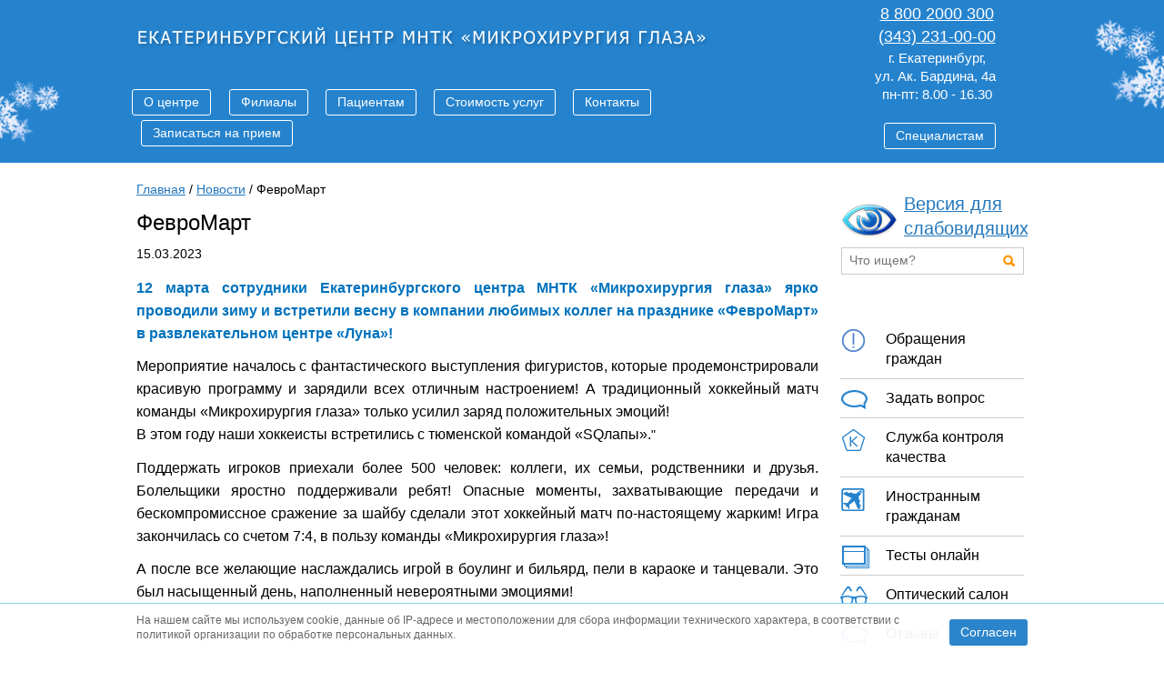

--- FILE ---
content_type: text/html; charset=UTF-8
request_url: https://eyeclinic.ru/news/20/143841/
body_size: 18814
content:
<!DOCTYPE html PUBLIC "-//W3C//DTD XHTML 1.0 Transitional//EN" "http://www.w3.org/TR/xhtml1/DTD/xhtml1-transitional.dtd">
<html xmlns="http://www.w3.org/1999/xhtml" lang="ru" xml:lang="ru">
<head>

	<title>Новости | МНТК Микрохирургия глаза</title>
	<meta name="yandex-verification" content="ddf93a42418d8495" />
    <meta name="cmsmagazine" content="e6fd439a227530d5512cab76bd319bb3">
    <meta content="True" name="HandheldFriendly">
	<meta name="viewport" content="width=device-width, initial-scale=1">




	

	<meta http-equiv="Content-Type" content="text/html; charset=UTF-8" />
<meta name="description" content="Следите за последними новостями МНТК Микрохирургия глаза. Будьте в курсе всех событий и разработок в области офтальмологии." />
<link href="/bitrix/js/ui/design-tokens/dist/compatibility.css?1665386574439" type="text/css"  rel="stylesheet" />
<link href="/bitrix/js/ui/fonts/opensans/ui.font.opensans.css?16653865742555" type="text/css"  rel="stylesheet" />
<link href="/bitrix/js/main/popup/dist/main.popup.bundle.css?166538659628285" type="text/css"  rel="stylesheet" />
<link href="/bitrix/templates/template.main_dev/components/ma/news/template8/bitrix/news.detail/.default/style.css?1585727070154" type="text/css"  rel="stylesheet" />
<link href="/bitrix/templates/template.main_dev/css/global/global.css?15857270701554" type="text/css"  data-template-style="true"  rel="stylesheet" />
<link href="/bitrix/templates/template.main_dev/css/global/font.css?1585727070289" type="text/css"  data-template-style="true"  rel="stylesheet" />
<link href="/bitrix/templates/template.main_dev/css/layout/holster.css?17482828222414" type="text/css"  data-template-style="true"  rel="stylesheet" />
<link href="/bitrix/templates/template.main_dev/css/layout/blocks.css?159947663111245" type="text/css"  data-template-style="true"  rel="stylesheet" />
<link href="/bitrix/templates/template.main_dev/css/layout/content.css?174828311115889" type="text/css"  data-template-style="true"  rel="stylesheet" />
<link href="/bitrix/templates/template.main_dev/css/modules/text-slider.css?15857270702122" type="text/css"  data-template-style="true"  rel="stylesheet" />
<link href="/bitrix/templates/template.main_dev/js/Owlcarousel/owl.carousel.css?15857270704744" type="text/css"  data-template-style="true"  rel="stylesheet" />
<link href="/mistakes/mistakes.css?1585726249590" type="text/css"  data-template-style="true"  rel="stylesheet" />
<link href="/bitrix/templates/template.main_dev/css/visually-impared-version/for-visual-link.css?1585727070383" type="text/css"  data-template-style="true"  rel="stylesheet" />
<link href="/bitrix/templates/template.main_dev/css/media.css?1688459997371" type="text/css"  data-template-style="true"  rel="stylesheet" />
<link href="/bitrix/templates/template.main_dev/css/suggestions.min.css?16832712672091" type="text/css"  data-template-style="true"  rel="stylesheet" />
<link href="/bitrix/components/ma/site.settings/fancybox2/jquery.fancybox.css?15857270555140" type="text/css"  data-template-style="true"  rel="stylesheet" />
<link href="/bitrix/templates/template.main_dev/components/ma/site.settings/template1/style.css?1585727070332" type="text/css"  data-template-style="true"  rel="stylesheet" />
<link href="/bitrix/templates/template.main_dev/components/ma/menu/header_mobile/style.css?1585727070597" type="text/css"  data-template-style="true"  rel="stylesheet" />
<link href="/bitrix/templates/template.main_dev/components/ma/menu/header_mobile_adv/style.css?1585727070597" type="text/css"  data-template-style="true"  rel="stylesheet" />
<link href="/bitrix/templates/template.main_dev/components/ma/catalog.section/photo-gallery-mod/style.css?158572707068" type="text/css"  data-template-style="true"  rel="stylesheet" />
<link href="/bitrix/templates/template.main_dev/styles.css?17502250281153" type="text/css"  data-template-style="true"  rel="stylesheet" />
<link href="/bitrix/templates/template.main_dev/template_styles.css?1750225028203" type="text/css"  data-template-style="true"  rel="stylesheet" />
<script type="text/javascript">if(!window.BX)window.BX={};if(!window.BX.message)window.BX.message=function(mess){if(typeof mess==='object'){for(let i in mess) {BX.message[i]=mess[i];} return true;}};</script>
<script type="text/javascript">(window.BX||top.BX).message({'JS_CORE_LOADING':'Загрузка...','JS_CORE_NO_DATA':'- Нет данных -','JS_CORE_WINDOW_CLOSE':'Закрыть','JS_CORE_WINDOW_EXPAND':'Развернуть','JS_CORE_WINDOW_NARROW':'Свернуть в окно','JS_CORE_WINDOW_SAVE':'Сохранить','JS_CORE_WINDOW_CANCEL':'Отменить','JS_CORE_WINDOW_CONTINUE':'Продолжить','JS_CORE_H':'ч','JS_CORE_M':'м','JS_CORE_S':'с','JSADM_AI_HIDE_EXTRA':'Скрыть лишние','JSADM_AI_ALL_NOTIF':'Показать все','JSADM_AUTH_REQ':'Требуется авторизация!','JS_CORE_WINDOW_AUTH':'Войти','JS_CORE_IMAGE_FULL':'Полный размер'});</script>

<script type="text/javascript" src="/bitrix/js/main/core/core.js?1665386594488362"></script>

<script>BX.setJSList(['/bitrix/js/main/core/core_ajax.js','/bitrix/js/main/core/core_promise.js','/bitrix/js/main/polyfill/promise/js/promise.js','/bitrix/js/main/loadext/loadext.js','/bitrix/js/main/loadext/extension.js','/bitrix/js/main/polyfill/promise/js/promise.js','/bitrix/js/main/polyfill/find/js/find.js','/bitrix/js/main/polyfill/includes/js/includes.js','/bitrix/js/main/polyfill/matches/js/matches.js','/bitrix/js/ui/polyfill/closest/js/closest.js','/bitrix/js/main/polyfill/fill/main.polyfill.fill.js','/bitrix/js/main/polyfill/find/js/find.js','/bitrix/js/main/polyfill/matches/js/matches.js','/bitrix/js/main/polyfill/core/dist/polyfill.bundle.js','/bitrix/js/main/core/core.js','/bitrix/js/main/polyfill/intersectionobserver/js/intersectionobserver.js','/bitrix/js/main/lazyload/dist/lazyload.bundle.js','/bitrix/js/main/polyfill/core/dist/polyfill.bundle.js','/bitrix/js/main/parambag/dist/parambag.bundle.js']);
BX.setCSSList(['/bitrix/js/main/lazyload/dist/lazyload.bundle.css','/bitrix/js/main/parambag/dist/parambag.bundle.css']);</script>
<script type="text/javascript">(window.BX||top.BX).message({'LANGUAGE_ID':'ru','FORMAT_DATE':'DD.MM.YYYY','FORMAT_DATETIME':'DD.MM.YYYY HH:MI:SS','COOKIE_PREFIX':'BITRIX_SM','SERVER_TZ_OFFSET':'18000','UTF_MODE':'Y','SITE_ID':'s1','SITE_DIR':'/','USER_ID':'','SERVER_TIME':'1769913346','USER_TZ_OFFSET':'0','USER_TZ_AUTO':'Y','bitrix_sessid':'70294caa3925af0855b60b67f4d463e7'});</script>


<script type="text/javascript" src="/bitrix/js/arturgolubev.antispam/script.js?1718598139462"></script>
<script type="text/javascript" src="/bitrix/js/main/jquery/jquery-1.12.4.min.js?166538653497163"></script>
<script type="text/javascript" src="/bitrix/js/main/popup/dist/main.popup.bundle.js?1665386534113772"></script>


<script type="text/javascript" src="/bitrix/templates/template.main_dev/js/jquery.mCustomScrollbar.concat.min.js?169199317892475"></script>
<script type="text/javascript" src="/bitrix/templates/template.main_dev/js/suggestions.min.js?169199616859207"></script>
<script type="text/javascript" src="/bitrix/templates/template.main_dev/js/f.js?17024586917289"></script>
<script type="text/javascript" src="/bitrix/templates/template.main_dev/js/Owlcarousel/owl.carousel.min.js?158572707044342"></script>
<script type="text/javascript" src="/mistakes/mistakes.js?15857262494422"></script>
<script type="text/javascript" src="/bitrix/components/ma/site.settings/fancybox2/jquery.fancybox.pack.js?158572705523180"></script>
<script type="text/javascript" src="/bitrix/components/ma/site.settings/js/up.js?15857270551200"></script>
<script type="text/javascript" src="/bitrix/templates/template.main_dev/js/js.cookie.js?15857270703872"></script>
<script type="text/javascript" src="/bitrix/templates/template.main_dev/js/cookies-handler.js?1701963922239"></script>
<script type="text/javascript">var _ba = _ba || []; _ba.push(["aid", "9774c045f186bc6add93482c95abd854"]); _ba.push(["host", "eyeclinic.ru"]); (function() {var ba = document.createElement("script"); ba.type = "text/javascript"; ba.async = true;ba.src = (document.location.protocol == "https:" ? "https://" : "http://") + "bitrix.info/ba.js";var s = document.getElementsByTagName("script")[0];s.parentNode.insertBefore(ba, s);})();</script>


			<!--[if IE]><link rel="stylesheet" type="text/css" href="/css/style-ie.css" /><![endif]-->
	<!--[if IE 6]><link rel="stylesheet" type="text/css" href="/css/style-ie6.css" /><![endif]-->
	<!--[if IE 7]><link rel="stylesheet" type="text/css" href="/css/style-ie7.css" /><![endif]-->
	
	
<script type="text/javascript">!function(){var t=document.createElement("script");t.type="text/javascript",t.async=!0,t.src='https://vk.com/js/api/openapi.js?169',t.onload=function(){VK.Retargeting.Init("VK-RTRG-1376293-fTAkS"),VK.Retargeting.Hit()},document.head.appendChild(t)}();</script><noscript><img src="https://vk.com/rtrg?p=VK-RTRG-1376293-fTAkS" style="position:fixed; left:-999px;" alt=""/></noscript>

</head>
<body>
		



    <a class="b-up_button" href="#top" title="" ><span style=""></span></a>

            <script>
            $(document).ready(function(){
                up_button("no", 300);
            });
        </script> 
    
	<div class="l-page">
				<div class="l-header winter">
			<div class="l-header-holder">
				<div class="b-header-logo">
					<a href="/"><img src="/bitrix/templates/template.main_dev/img/logo.png" alt="Екатеринбургский центр МНТК «Микрохирургия глаза»"></a>
									</div>

				<div class="b-mobile_block">
					<div class="b-mobile_wrapper">
						<div class="b-header-logo_mobile">
							
								<a href="/"><img src="/bitrix/templates/template.main_dev/img/logo_mobile2.png" alt="Екатеринбургский центр МНТК «Микрохирургия глаза»"  style="width: 100%;"></a>
						</div>
						<div class="b-mobile_menu_icon">
							<a ><img src="/bitrix/templates/template.main_dev/img/gridicons_menu_mobile2.svg" alt="Екатеринбургский центр МНТК «Микрохирургия глаза»"  style="width: 100%;"></a>
							
						</div>
					</div>

				</div>
				<!-- mobile menu  -->
				<div  class="b-mobile_block_hidden">
					<div  class="b-mobile_block_menu_list">
					
	
<ul class="deepm-1">
<li  class="mobile_item">
	<img src="/bitrix/templates/template.main_dev/img/img_menu/close_m.png"  class="close_mobile-menu">
</li>

			
			
			
							<li class=" mobile_item1 deepm-1 b-list-about deep-1-first" style="padding-left: 33px" >
					<span  class="mobile_item_icon"><img src="/bitrix/templates/template.main_dev/img/down.png" class="mobile_item_icon-img"></span>
					<a href="/about/" class="deepm-1 b-list-a-about deep-1-first">О центре<span class="corner"></span></a>
					<ul class="deepm-2" style="display: none">
				
		
	
	


			
			
			
				
									<li class="deepm-2 b-list-abou deep-2-first">
						
						<a href="/about"class="deepm-2 b-list-a-abou deep-2-first">О центре<span class="corner"></span></a>
					</li>
					
				
		
	
	


			
			
			
				
									<li class="deepm-2 b-list-about-s-n-fed">
						
						<a href="/about/s-n-fed/"class="deepm-2 b-list-a-about-s-n-fed">С. Н. Фёдоров<span class="corner"></span></a>
					</li>
					
				
		
	
	


			
			
			
				
									<li class="deepm-2 b-list-about-history">
						
						<a href="/about/history/"class="deepm-2 b-list-a-about-history">История<span class="corner"></span></a>
					</li>
					
				
		
	
	


			
			
			
				
									<li class="deepm-2 b-list-about-struktura-i-organy-upravleniya-ao">
						
						<a href="/about/struktura-i-organy-upravleniya-ao/"class="deepm-2 b-list-a-about-struktura-i-organy-upravleniya-ao">Структура и органы управления АО<span class="corner"></span></a>
					</li>
					
				
		
	
	


			
			
			
				
									<li class="deepm-2 b-list-about-structure">
						
						<a href="/about/structure/"class="deepm-2 b-list-a-about-structure">Отделения<span class="corner"></span></a>
					</li>
					
				
		
	
	


			
			
			
				
									<li class="deepm-2 b-list-about-guide">
						
						<a href="/about/guide/"class="deepm-2 b-list-a-about-guide">Руководство<span class="corner"></span></a>
					</li>
					
				
		
	
	


			
			
			
				
									<li class="deepm-2 b-list-about-specialists">
						
						<a href="/about/specialists/"class="deepm-2 b-list-a-about-specialists">Специалисты<span class="corner"></span></a>
					</li>
					
				
		
	
	


			
			
			
				
									<li class="deepm-2 b-list-about-photo-gallery">
						
						<a href="/about/photo-gallery/"class="deepm-2 b-list-a-about-photo-gallery">Фотогалерея<span class="corner"></span></a>
					</li>
					
				
		
	
	


			
			
			
				
									<li class="deepm-2 b-list-about-license">
						
						<a href="/about/license/"class="deepm-2 b-list-a-about-license">Лицензии<span class="corner"></span></a>
					</li>
					
				
		
	
	


			
			
			
				
									<li class="deepm-2 b-list-about-our-awards">
						
						<a href="/about/our-awards/"class="deepm-2 b-list-a-about-our-awards">Награды<span class="corner"></span></a>
					</li>
					
				
		
	
	


			
			
			
				
									<li class="deepm-2 b-list-news-mass-media-about-us">
						
						<a href="/news/mass-media-about-us/"class="deepm-2 b-list-a-news-mass-media-about-us">Новое в СМИ<span class="corner"></span></a>
					</li>
					
				
		
	
	


			
			
			
				
									<li class="deepm-2 b-list-reviews">
						
						<a href="/reviews/"class="deepm-2 b-list-a-reviews">Отзывы<span class="corner"></span></a>
					</li>
					
				
		
	
	


			
			
			
				
									<li class="deepm-2 b-list-about-contacts deep-2-last">
						
						<a href="/about/contacts/"class="deepm-2 b-list-a-about-contacts deep-2-last">Контакты<span class="corner"></span></a>
					</li>
					
				
		
	
	


			
					</ul></li>			
			
							<li class=" mobile_item1 deepm-1 b-list-branches" style="padding-left: 33px" >
					<span  class="mobile_item_icon"><img src="/bitrix/templates/template.main_dev/img/down.png" class="mobile_item_icon-img"></span>
					<a href="/branches/" class="deepm-1 b-list-a-branches">Филиалы<span class="corner"></span></a>
					<ul class="deepm-2" style="display: none">
				
		
	
	


			
			
			
				
									<li class="deepm-2 b-list-branches-?id=6625#662 deep-2-first">
						
						<a href="/branches/?id=6625#6625"class="deepm-2 b-list-a-branches-?id=6625#662 deep-2-first">Екатеринбург<span class="corner"></span></a>
					</li>
					
				
		
	
	


			
			
			
				
									<li class="deepm-2 b-list-branches-?id=693#69">
						
						<a href="/branches/?id=693#693"class="deepm-2 b-list-a-branches-?id=693#69">Верхняя Пышма<span class="corner"></span></a>
					</li>
					
				
		
	
	


			
			
			
				
									<li class="deepm-2 b-list-branches-?id=694#69">
						
						<a href="/branches/?id=694#694"class="deepm-2 b-list-a-branches-?id=694#69">Каменск-Уральский<span class="corner"></span></a>
					</li>
					
				
		
	
	


			
			
			
				
									<li class="deepm-2 b-list-branches-?id=20763#2076">
						
						<a href="/branches/?id=20763#20763"class="deepm-2 b-list-a-branches-?id=20763#2076">Кировград<span class="corner"></span></a>
					</li>
					
				
		
	
	


			
			
			
				
									<li class="deepm-2 b-list-branches-?id=21311#2131">
						
						<a href="/branches/?id=21311#21311"class="deepm-2 b-list-a-branches-?id=21311#2131">Красноуральск<span class="corner"></span></a>
					</li>
					
				
		
	
	


			
			
			
				
									<li class="deepm-2 b-list-branches-?id=409#40">
						
						<a href="/branches/?id=409#409"class="deepm-2 b-list-a-branches-?id=409#40">Нижняя Тура<span class="corner"></span></a>
					</li>
					
				
		
	
	


			
			
			
				
									<li class="deepm-2 b-list-branches-?id=410#41">
						
						<a href="/branches/?id=410#410"class="deepm-2 b-list-a-branches-?id=410#41">Нижневартовск<span class="corner"></span></a>
					</li>
					
				
		
	
	


			
			
			
				
									<li class="deepm-2 b-list-branches-?id=411#41">
						
						<a href="/branches/?id=411#411"class="deepm-2 b-list-a-branches-?id=411#41">Нижний Тагил<span class="corner"></span></a>
					</li>
					
				
		
	
	


			
			
			
				
									<li class="deepm-2 b-list-branches-?id=412#41">
						
						<a href="/branches/?id=412#412"class="deepm-2 b-list-a-branches-?id=412#41">Серов<span class="corner"></span></a>
					</li>
					
				
		
	
	


			
			
			
				
									<li class="deepm-2 b-list-branches-?id=413#41">
						
						<a href="/branches/?id=413#413"class="deepm-2 b-list-a-branches-?id=413#41">Сургут<span class="corner"></span></a>
					</li>
					
				
		
	
	


			
			
			
				
									<li class="deepm-2 b-list-branches-?id=414#41">
						
						<a href="/branches/?id=414#414"class="deepm-2 b-list-a-branches-?id=414#41">Сухой Лог<span class="corner"></span></a>
					</li>
					
				
		
	
	


			
			
			
				
									<li class="deepm-2 b-list-branches-?id=5560#556">
						
						<a href="/branches/?id=5560#5560"class="deepm-2 b-list-a-branches-?id=5560#556">Ревда<span class="corner"></span></a>
					</li>
					
				
		
	
	


			
			
			
				
									<li class="deepm-2 b-list-branches-?id=35473#3547">
						
						<a href="/branches/?id=35473#35473"class="deepm-2 b-list-a-branches-?id=35473#3547">Реж<span class="corner"></span></a>
					</li>
					
				
		
	
	


			
			
			
				
									<li class="deepm-2 b-list-branches-?id=695#69">
						
						<a href="/branches/?id=695#695"class="deepm-2 b-list-a-branches-?id=695#69">Тюмень<span class="corner"></span></a>
					</li>
					
				
		
	
	


			
			
			
				
									<li class="deepm-2 b-list-branches-?id=51141#5114 deep-2-last">
						
						<a href="/branches/?id=51141#51141"class="deepm-2 b-list-a-branches-?id=51141#5114 deep-2-last">Шадринск<span class="corner"></span></a>
					</li>
					
				
		
	
	


			
					</ul></li>			
			
							<li class=" mobile_item1 deepm-1 b-list-patients" style="padding-left: 33px" >
					<span  class="mobile_item_icon"><img src="/bitrix/templates/template.main_dev/img/down.png" class="mobile_item_icon-img"></span>
					<a href="/patients/" class="deepm-1 b-list-a-patients">Пациентам<span class="corner"></span></a>
					<ul class="deepm-2" style="display: none">
				
		
	
	


			
			
			
							<li class="deepm-2 b-list-treatment deep-2-first">
					
					<a href="/treatment/" class="deepm-2 b-list-a-treatment deep-2-first">Заболевания<span class="corner"></span></a>
					 <ul class="deepm-3" style="display: none"> 				
		
	
	


			
			
			
				
									<li class="deepm-3 b-list-treatment-cataract deep-3-first">
						
						<a href="/treatment/cataract/"class="deepm-3 b-list-a-treatment-cataract deep-3-first">Катаракта<span class="corner"></span></a>
					</li>
					
				
		
	
	


			
			
			
				
									<li class="deepm-3 b-list-treatment-glaucoma">
						
						<a href="/treatment/glaucoma/"class="deepm-3 b-list-a-treatment-glaucoma">Глаукома<span class="corner"></span></a>
					</li>
					
				
		
	
	


			
			
			
				
									<li class="deepm-3 b-list-treatment-astigmatism">
						
						<a href="/treatment/astigmatism/"class="deepm-3 b-list-a-treatment-astigmatism">Астигматизм<span class="corner"></span></a>
					</li>
					
				
		
	
	


			
			
			
				
									<li class="deepm-3 b-list-treatment-myopia">
						
						<a href="/treatment/myopia/"class="deepm-3 b-list-a-treatment-myopia">Близорукость<span class="corner"></span></a>
					</li>
					
				
		
	
	


			
			
			
				
									<li class="deepm-3 b-list-treatment-hyperopia">
						
						<a href="/treatment/hyperopia/"class="deepm-3 b-list-a-treatment-hyperopia">Дальнозоркость<span class="corner"></span></a>
					</li>
					
				
		
	
	


			
			
			
				
									<li class="deepm-3 b-list-treatment-squint">
						
						<a href="/treatment/squint/"class="deepm-3 b-list-a-treatment-squint">Косоглазие<span class="corner"></span></a>
					</li>
					
				
		
	
	


			
			
			
				
									<li class="deepm-3 b-list-treatment-retinal-pathology">
						
						<a href="/treatment/retinal-pathology/"class="deepm-3 b-list-a-treatment-retinal-pathology">Патология сетчатки<span class="corner"></span></a>
					</li>
					
				
		
	
	


			
			
			
				
									<li class="deepm-3 b-list-treatment-corneal-pathology">
						
						<a href="/treatment/corneal-pathology/"class="deepm-3 b-list-a-treatment-corneal-pathology">Патология роговицы<span class="corner"></span></a>
					</li>
					
				
		
	
	


			
			
			
				
									<li class="deepm-3 b-list-treatment-pathology-lacrimal">
						
						<a href="/treatment/pathology-lacrimal/"class="deepm-3 b-list-a-treatment-pathology-lacrimal">Патология слезных путей<span class="corner"></span></a>
					</li>
					
				
		
	
	


			
			
			
				
									<li class="deepm-3 b-list-treatment-pathology-century">
						
						<a href="/treatment/pathology-century/"class="deepm-3 b-list-a-treatment-pathology-century">Патология век<span class="corner"></span></a>
					</li>
					
				
		
	
	


			
			
			
				
									<li class="deepm-3 b-list-treatment-diabetes-mellitus">
						
						<a href="/treatment/diabetes-mellitus/"class="deepm-3 b-list-a-treatment-diabetes-mellitus">Сахарный диабет<span class="corner"></span></a>
					</li>
					
				
		
	
	


			
			
			
				
									<li class="deepm-3 b-list-treatment-other deep-3-last">
						
						<a href="/treatment/other/"class="deepm-3 b-list-a-treatment-other deep-3-last">Другие заболевания<span class="corner"></span></a>
					</li>
					
				
		
	
	


			
					</ul></li>			
			
				
									<li class="deepm-2 b-list-patients-grafik-priema-grazhdan">
						
						<a href="/patients/grafik-priema-grazhdan/"class="deepm-2 b-list-a-patients-grafik-priema-grazhdan">График приема граждан<span class="corner"></span></a>
					</li>
					
				
		
	
	


			
			
			
				
									<li class="deepm-2 b-list-patients-grafik-raboty-tsentra">
						
						<a href="/patients/grafik-raboty-tsentra/"class="deepm-2 b-list-a-patients-grafik-raboty-tsentra">График работы центра<span class="corner"></span></a>
					</li>
					
				
		
	
	


			
			
			
				
									<li class="deepm-2 b-list-patients-pravila-vnutrennego-rasporyadka">
						
						<a href="/patients/pravila-vnutrennego-rasporyadka/"class="deepm-2 b-list-a-patients-pravila-vnutrennego-rasporyadka">Правила внутреннего распорядка<span class="corner"></span></a>
					</li>
					
				
		
	
	


			
			
			
				
									<li class="deepm-2 b-list-patients-kontroliruyushchie-organizatsii">
						
						<a href="/patients/kontroliruyushchie-organizatsii/"class="deepm-2 b-list-a-patients-kontroliruyushchie-organizatsii">Контролирующие организации<span class="corner"></span></a>
					</li>
					
				
		
	
	


			
			
			
				
									<li class="deepm-2 b-list-patients-rules">
						
						<a href="/patients/rules/"class="deepm-2 b-list-a-patients-rules">Правила приема<span class="corner"></span></a>
					</li>
					
				
		
	
	


			
			
			
							<li class="deepm-2 b-list-patients-documents deep-2-last">
					
					<a href="/patients/documents/" class="deepm-2 b-list-a-patients-documents deep-2-last">Правовые документы<span class="corner"></span></a>
					 <ul class="deepm-3" style="display: none"> 				
		
	
	


			
			
			
				
									<li class="deepm-3 b-list-patients-documents-rossiyskaya-federatsiya deep-3-first">
						
						<a href="/patients/documents/rossiyskaya-federatsiya/"class="deepm-3 b-list-a-patients-documents-rossiyskaya-federatsiya deep-3-first">Российской Федерации<span class="corner"></span></a>
					</li>
					
				
		
	
	


			
			
			
				
									<li class="deepm-3 b-list-patients-documents-sverdlovskaya-oblast">
						
						<a href="/patients/documents/sverdlovskaya-oblast/"class="deepm-3 b-list-a-patients-documents-sverdlovskaya-oblast">Свердловской области<span class="corner"></span></a>
					</li>
					
				
		
	
	


			
			
			
				
									<li class="deepm-3 b-list-patients-documents-tyumenskaya-oblast">
						
						<a href="/patients/documents/tyumenskaya-oblast/"class="deepm-3 b-list-a-patients-documents-tyumenskaya-oblast">Тюменской области<span class="corner"></span></a>
					</li>
					
				
		
	
	


			
			
			
				
									<li class="deepm-3 b-list-patients-documents-yougra">
						
						<a href="/patients/documents/yougra/"class="deepm-3 b-list-a-patients-documents-yougra">ХМАО-ЮГРЫ<span class="corner"></span></a>
					</li>
					
				
		
	
	


			
			
			
				
									<li class="deepm-3 b-list-patients-documents-ekaterinburgskiy-tsentr-mntk-mg">
						
						<a href="/patients/documents/ekaterinburgskiy-tsentr-mntk-mg/"class="deepm-3 b-list-a-patients-documents-ekaterinburgskiy-tsentr-mntk-mg">Екатеринбургского центра МНТК "МГ"<span class="corner"></span></a>
					</li>
					
				
		
	
	


			
			
			
				
									<li class="deepm-3 b-list-patients-documents-kurganskaya-oblast deep-3-last">
						
						<a href="/patients/documents/kurganskaya-oblast/"class="deepm-3 b-list-a-patients-documents-kurganskaya-oblast deep-3-last">Курганская область<span class="corner"></span></a>
					</li>
					
				
		
	
	


			
					</ul></li>			
			
				
									<li class="deepm-2 b-list-patients-diagnostic">
						
						<a href="/patients/diagnostic/"class="deepm-2 b-list-a-patients-diagnostic">Диагностические обследования<span class="corner"></span></a>
					</li>
					
				
		
	
	


			
			
			
				
									<li class="deepm-2 b-list-patients-consultations">
						
						<a href="/patients/consultations/"class="deepm-2 b-list-a-patients-consultations">Консультации врачей<span class="corner"></span></a>
					</li>
					
				
		
	
	


			
			
			
				
									<li class="deepm-2 b-list-patients-laser-correction">
						
						<a href="/patients/laser-correction/"class="deepm-2 b-list-a-patients-laser-correction">Лазерная коррекция зрения<span class="corner"></span></a>
					</li>
					
				
		
	
	


			
			
			
				
									<li class="deepm-2 b-list-treatment-cataract">
						
						<a href="/treatment/cataract/"class="deepm-2 b-list-a-treatment-cataract">Лечение катаракты<span class="corner"></span></a>
					</li>
					
				
		
	
	


			
			
			
							<li class="deepm-2 b-list-treatment deep-2-last">
					
					<a href="/treatment/" class="deepm-2 b-list-a-treatment deep-2-last">Лечение других заболеваний<span class="corner"></span></a>
					 <ul class="deepm-3" style="display: none"> 				
		
	
	


			
			
			
				
									<li class="deepm-3 b-list-treatment-cataract deep-3-first">
						
						<a href="/treatment/cataract/"class="deepm-3 b-list-a-treatment-cataract deep-3-first">Катаракта<span class="corner"></span></a>
					</li>
					
				
		
	
	


			
			
			
				
									<li class="deepm-3 b-list-treatment-glaucoma">
						
						<a href="/treatment/glaucoma/"class="deepm-3 b-list-a-treatment-glaucoma">Глаукома<span class="corner"></span></a>
					</li>
					
				
		
	
	


			
			
			
				
									<li class="deepm-3 b-list-treatment-astigmatism">
						
						<a href="/treatment/astigmatism/"class="deepm-3 b-list-a-treatment-astigmatism">Астигматизм<span class="corner"></span></a>
					</li>
					
				
		
	
	


			
			
			
				
									<li class="deepm-3 b-list-treatment-myopia">
						
						<a href="/treatment/myopia/"class="deepm-3 b-list-a-treatment-myopia">Близорукость<span class="corner"></span></a>
					</li>
					
				
		
	
	


			
			
			
				
									<li class="deepm-3 b-list-treatment-hyperopia">
						
						<a href="/treatment/hyperopia/"class="deepm-3 b-list-a-treatment-hyperopia">Дальнозоркость<span class="corner"></span></a>
					</li>
					
				
		
	
	


			
			
			
				
									<li class="deepm-3 b-list-treatment-squint">
						
						<a href="/treatment/squint/"class="deepm-3 b-list-a-treatment-squint">Косоглазие<span class="corner"></span></a>
					</li>
					
				
		
	
	


			
			
			
				
									<li class="deepm-3 b-list-treatment-retinal-pathology">
						
						<a href="/treatment/retinal-pathology/"class="deepm-3 b-list-a-treatment-retinal-pathology">Патология сетчатки<span class="corner"></span></a>
					</li>
					
				
		
	
	


			
			
			
				
									<li class="deepm-3 b-list-treatment-corneal-pathology">
						
						<a href="/treatment/corneal-pathology/"class="deepm-3 b-list-a-treatment-corneal-pathology">Патология роговицы<span class="corner"></span></a>
					</li>
					
				
		
	
	


			
			
			
				
									<li class="deepm-3 b-list-treatment-pathology-lacrimal">
						
						<a href="/treatment/pathology-lacrimal/"class="deepm-3 b-list-a-treatment-pathology-lacrimal">Патология слезных путей<span class="corner"></span></a>
					</li>
					
				
		
	
	


			
			
			
				
									<li class="deepm-3 b-list-treatment-pathology-century">
						
						<a href="/treatment/pathology-century/"class="deepm-3 b-list-a-treatment-pathology-century">Патология век<span class="corner"></span></a>
					</li>
					
				
		
	
	


			
			
			
				
									<li class="deepm-3 b-list-treatment-diabetes-mellitus">
						
						<a href="/treatment/diabetes-mellitus/"class="deepm-3 b-list-a-treatment-diabetes-mellitus">Сахарный диабет<span class="corner"></span></a>
					</li>
					
				
		
	
	


			
			
			
				
									<li class="deepm-3 b-list-treatment-other deep-3-last">
						
						<a href="/treatment/other/"class="deepm-3 b-list-a-treatment-other deep-3-last">Другие заболевания<span class="corner"></span></a>
					</li>
					
				
		
	
	


			
					</ul></li>			
			
				
									<li class="deepm-2 b-list-patients-children">
						
						<a href="/patients/children/"class="deepm-2 b-list-a-patients-children">Детский прием<span class="corner"></span></a>
					</li>
					
				
		
	
	


			
			
			
				
									<li class="deepm-2 b-list-patients-priem-inostrannykh-patsientov">
						
						<a href="/patients/priem-inostrannykh-patsientov/"class="deepm-2 b-list-a-patients-priem-inostrannykh-patsientov">Прием иностранных пациентов<span class="corner"></span></a>
					</li>
					
				
		
	
	


			
			
			
				
									<li class="deepm-2 b-list-patients-correction">
						
						<a href="/patients/correction/"class="deepm-2 b-list-a-patients-correction">Оптическая и контактная коррекция<span class="corner"></span></a>
					</li>
					
				
		
	
	


			
			
			
				
									<li class="deepm-2 b-list-patients-prosthetics">
						
						<a href="/patients/prosthetics/"class="deepm-2 b-list-a-patients-prosthetics">Глазное протезирование<span class="corner"></span></a>
					</li>
					
				
		
	
	


			
			
			
				
									<li class="deepm-2 b-list-patients-elektronnyy-list-netrudosposobnosti.ph">
						
						<a href="/patients/elektronnyy-list-netrudosposobnosti.php"class="deepm-2 b-list-a-patients-elektronnyy-list-netrudosposobnosti.ph">Электронный лист нетрудоспособности<span class="corner"></span></a>
					</li>
					
				
		
	
	


			
			
			
				
									<li class="deepm-2 b-list-patients-ask-question">
						
						<a href="/patients/ask-question/"class="deepm-2 b-list-a-patients-ask-question">Задать вопрос<span class="corner"></span></a>
					</li>
					
				
		
	
	


			
			
			
				
									<li class="deepm-2 b-list-patients-book">
						
						<a href="/patients/book/"class="deepm-2 b-list-a-patients-book">Записаться на прием<span class="corner"></span></a>
					</li>
					
				
		
	
	


			
			
			
				
									<li class="deepm-2 b-list-reception">
						
						<a href="" class="deepm-2 denied b-list-a-reception" title="������ ��������">Запись на платное диагностическое обследование<span class="corner"></span></a>
					</li>
					
				
		
	
	


			
			
			
				
									<li class="deepm-2 b-list-reviews">
						
						<a href="/reviews/"class="deepm-2 b-list-a-reviews">Отзывы пациентов<span class="corner"></span></a>
					</li>
					
				
		
	
	


			
			
			
							<li class="deepm-2 b-list-patients-price-list deep-2-last">
					
					<a href="/patients/price-list/" class="deepm-2 b-list-a-patients-price-list deep-2-last">Стоимость услуг<span class="corner"></span></a>
					 <ul class="deepm-3" style="display: none"> 				
		
	
	


			
			
			
				
									<li class="deepm-3 b-list-patients-price-list-ekb deep-3-first">
						
						<a href="/patients/price-list/ekb/"class="deepm-3 b-list-a-patients-price-list-ekb deep-3-first">Стоимость услуг в Центре (Екатеринбург)<span class="corner"></span></a>
					</li>
					
				
		
	
	


			
			
			
				
									<li class="deepm-3 b-list-patients-price-list-child">
						
						<a href="/patients/price-list/child/"class="deepm-3 b-list-a-patients-price-list-child">Стоимость услуг во внешних отделениях (Екатеринбург)<span class="corner"></span></a>
					</li>
					
				
		
	
	


			
			
			
				
									<li class="deepm-3 b-list-patients-price-list-branches">
						
						<a href="/patients/price-list/branches/"class="deepm-3 b-list-a-patients-price-list-branches">Стоимость услуг в филиалах (Уральский регион)<span class="corner"></span></a>
					</li>
					
				
		
	
	


			
			
			
				
									<li class="deepm-3 b-list-patients-price-list-ekb-laser-refration-center deep-3-last">
						
						<a href="/patients/price-list/ekb-laser-refration-center/"class="deepm-3 b-list-a-patients-price-list-ekb-laser-refration-center deep-3-last">Стоимость услуг в Центре рефракционно-лазерной хирургии (Екатеринбург)<span class="corner"></span></a>
					</li>
					
				
		
	
	


			
					</ul></li>			
			
				
									<li class="deepm-2 b-list-patients-nalogovyy-vychet">
						
						<a href="/patients/nalogovyy-vychet/"class="deepm-2 b-list-a-patients-nalogovyy-vychet">Налоговый вычет<span class="corner"></span></a>
					</li>
					
				
		
	
	


			
			
			
				
									<li class="deepm-2 b-list-about-contacts deep-2-last">
						
						<a href="/about/contacts/"class="deepm-2 b-list-a-about-contacts deep-2-last">Контакты<span class="corner"></span></a>
					</li>
					
				
		
	
	


			
					</ul></li>			
			
							<li class=" mobile_item1 deepm-1 b-list-patients-price-list" style="padding-left: 33px" >
					<span  class="mobile_item_icon"><img src="/bitrix/templates/template.main_dev/img/down.png" class="mobile_item_icon-img"></span>
					<a href="/patients/price-list/" class="deepm-1 b-list-a-patients-price-list">Стоимость услуг<span class="corner"></span></a>
					<ul class="deepm-2" style="display: none">
				
		
	
	


			
			
			
				
									<li class="deepm-2 b-list-patients-price-list-ekb deep-2-first">
						
						<a href="/patients/price-list/ekb/"class="deepm-2 b-list-a-patients-price-list-ekb deep-2-first">Стоимость услуг в Центре (Екатеринбург)<span class="corner"></span></a>
					</li>
					
				
		
	
	


			
			
			
				
									<li class="deepm-2 b-list-patients-price-list-child">
						
						<a href="/patients/price-list/child/"class="deepm-2 b-list-a-patients-price-list-child">Стоимость услуг во внешних отделениях (Екатеринбург)<span class="corner"></span></a>
					</li>
					
				
		
	
	


			
			
			
				
									<li class="deepm-2 b-list-patients-price-list-branches">
						
						<a href="/patients/price-list/branches/"class="deepm-2 b-list-a-patients-price-list-branches">Стоимость услуг в филиалах (Уральский регион)<span class="corner"></span></a>
					</li>
					
				
		
	
	


			
			
			
				
									<li class="deepm-2 b-list-patients-price-list-ekb-laser-refration-center deep-2-last">
						
						<a href="/patients/price-list/ekb-laser-refration-center/"class="deepm-2 b-list-a-patients-price-list-ekb-laser-refration-center deep-2-last">Стоимость услуг в Центре рефракционно-лазерной хирургии (Екатеринбург)<span class="corner"></span></a>
					</li>
					
				
		
	
	


			
					</ul></li>			
			
				
									<li class="mobile_item1 deepm-1 b-list-about-contacts">
						
						<a href="/about/contacts/" class="deepm-1 b-list-a-about-contacts">Контакты<span class="corner"></span></a>
					</li>
					
				
		
	
	


			
			
			
				
									<li class="mobile_item1 deepm-1 b-list-patients-book deep-1-last">
						
						<a href="/patients/book/" class="deepm-1 b-list-a-patients-book deep-1-last">Записаться на прием<span class="corner"></span></a>
					</li>
					
				
		
	
	



</ul>

					
	
<ul class="deepr-1 ">


			
			
			
							<li class=" mobile_item1 deepm-1 b-list-specialist deep-1-first" style="padding-left: 33px" >
					<span  class="mobile_item_icon"><img src="/bitrix/templates/template.main_dev/img/down.png" class="mobile_item_icon-img"></span>
					<a href="/specialist/" class="deepm-1 b-list-a-specialist deep-1-first">Специалистам<span class="corner"></span></a>
					<ul class="deepm-2" style="display: none">
				
		
	
	


			
			
			
				
									<li class="deepm-2 b-list-specialist-osnovnye-napravleniya-nauchnoy-raboty deep-2-first">
						
						<a href="/specialist/osnovnye-napravleniya-nauchnoy-raboty/"class="deepm-2 b-list-a-specialist-osnovnye-napravleniya-nauchnoy-raboty deep-2-first">Направления НИР<span class="corner"></span></a>
					</li>
					
				
		
	
	


			
			
			
				
									<li class="deepm-2 b-list-specialist-conference">
						
						<a href="/specialist/conference/"class="deepm-2 b-list-a-specialist-conference">Наши конференции<span class="corner"></span></a>
					</li>
					
				
		
	
	


			
			
			
				
									<li class="deepm-2 b-list-specialist-patents">
						
						<a href="/specialist/patents/"class="deepm-2 b-list-a-specialist-patents">Патенты<span class="corner"></span></a>
					</li>
					
				
		
	
	


			
			
			
				
									<li class="deepm-2 b-list-specialist-publications">
						
						<a href="/specialist/publications/"class="deepm-2 b-list-a-specialist-publications">Публикации<span class="corner"></span></a>
					</li>
					
				
		
	
	


			
			
			
							<li class="deepm-2 b-list-specialist-obuchenie deep-2-last">
					
					<a href="/specialist/obuchenie/" class="deepm-2 b-list-a-specialist-obuchenie deep-2-last">Учебно-симуляционный центр<span class="corner"></span></a>
					 <ul class="deepm-3" style="display: none"> 				
		
	
	


			
			
			
				
									<li class="deepm-3 b-list-specialist-obuchenie-further-training deep-3-first">
						
						<a href="/specialist/obuchenie/further-training/"class="deepm-3 b-list-a-specialist-obuchenie-further-training deep-3-first">Специализация<span class="corner"></span></a>
					</li>
					
				
		
	
	


			
			
			
				
									<li class="deepm-3 b-list-specialist-obuchenie-ordinatura">
						
						<a href="/specialist/obuchenie/ordinatura/"class="deepm-3 b-list-a-specialist-obuchenie-ordinatura">Ординатура<span class="corner"></span></a>
					</li>
					
				
		
	
	


			
			
			
				
									<li class="deepm-3 b-list-specialist-obuchenie-wetlab">
						
						<a href="/specialist/obuchenie/wetlab/"class="deepm-3 b-list-a-specialist-obuchenie-wetlab">Wetlab «Катаракта»<span class="corner"></span></a>
					</li>
					
				
		
	
	


			
			
			
				
									<li class="deepm-3 b-list-specialist-obuchenie-wetlab-glaukoma">
						
						<a href="/specialist/obuchenie/wetlab-glaukoma/"class="deepm-3 b-list-a-specialist-obuchenie-wetlab-glaukoma">Wetlab «Глаукома»<span class="corner"></span></a>
					</li>
					
				
		
	
	


			
			
			
				
									<li class="deepm-3 b-list-specialist-obuchenie-masterclasses">
						
						<a href="/specialist/obuchenie/masterclasses/"class="deepm-3 b-list-a-specialist-obuchenie-masterclasses">Цикл повышения квалификации<span class="corner"></span></a>
					</li>
					
				
		
	
	


			
			
			
				
									<li class="deepm-3 b-list-specialist-obuchenie-zayavka-na-obuchenie deep-3-last">
						
						<a href="/specialist/obuchenie/zayavka-na-obuchenie/"class="deepm-3 b-list-a-specialist-obuchenie-zayavka-na-obuchenie deep-3-last">Заявка на обучение<span class="corner"></span></a>
					</li>
					
				
		
	
	


			
					</ul></li>			
			
				
									<li class="deepm-2 b-list-catalog">
						
						<a href="/catalog/"class="deepm-2 b-list-a-catalog">Интерактивный клинический атлас<span class="corner"></span></a>
					</li>
					
				
		
	
	


			
			
			
				
									<li class="deepm-2 b-list-specialist-zhurnal-otrazhenie">
						
						<a href="/specialist/zhurnal-otrazhenie/"class="deepm-2 b-list-a-specialist-zhurnal-otrazhenie">Журнал "Отражение"<span class="corner"></span></a>
					</li>
					
				
		
	
	


			
			
			
				
									<li class="deepm-2 b-list-specialist-standarty-i-poryadki-okazaniya-meditsinskoy-pomoshchi">
						
						<a href="/specialist/standarty-i-poryadki-okazaniya-meditsinskoy-pomoshchi/"class="deepm-2 b-list-a-specialist-standarty-i-poryadki-okazaniya-meditsinskoy-pomoshchi">Стандарты и порядки<span class="corner"></span></a>
					</li>
					
				
		
	
	


			
			
			
				
									<li class="deepm-2 b-list-specialist-lokalnyy-eticheskiy-komitet deep-2-last">
						
						<a href="/specialist/lokalnyy-eticheskiy-komitet/"class="deepm-2 b-list-a-specialist-lokalnyy-eticheskiy-komitet deep-2-last">Локальный этический комитет<span class="corner"></span></a>
					</li>
					
				
		
	
	


	</ul></li>
</ul>

					
<ul class="deepr-1">


			
			
			
				
									<li class="mobile_item1  deepm-1 b-list-0 deep-1-first">
						<span  class="mobile_item_icon"></span>
						<a href="/obrashcheniya-grazhdan/" class="deep-1 b-list-a-0 deep-1-first">Обращения граждан<span class="ico"></span></a>
					</li>
					
				
		
	
	


			
			
			
				
									<li class="mobile_item1  deepm-1 b-list-1">
						<span  class="mobile_item_icon"></span>
						<a href="/patients/ask-question/" class="deep-1 b-list-a-1">Задать вопрос<span class="ico"></span></a>
					</li>
					
				
		
	
	


			
			
			
				
									<li class="mobile_item1  deepm-1 b-list-2">
						<span  class="mobile_item_icon"></span>
						<a href="/patients/quality-control/" class="deep-1 b-list-a-2">Служба контроля качества<span class="ico"></span></a>
					</li>
					
				
		
	
	


			
			
			
				
									<li class="mobile_item1  deepm-1 b-list-3">
						<span  class="mobile_item_icon"></span>
						<a href="https://eyeclinic96.com/" class="deep-1 b-list-a-3">Иностранным гражданам<span class="ico"></span></a>
					</li>
					
				
		
	
	


			
			
			
				
									<li class="mobile_item1  deepm-1 b-list-4">
						<span  class="mobile_item_icon"></span>
						<a href="/tests/" class="deep-1 b-list-a-4">Тесты онлайн<span class="ico"></span></a>
					</li>
					
				
		
	
	


			
			
			
				
									<li class="mobile_item1  deepm-1 b-list-5">
						<span  class="mobile_item_icon"></span>
						<a href="/patients/correction/" class="deep-1 b-list-a-5">Оптический салон<span class="ico"></span></a>
					</li>
					
				
		
	
	


			
			
			
				
									<li class="mobile_item1  deepm-1 b-list-6">
						<span  class="mobile_item_icon"></span>
						<a href="/reviews/" class="deep-1 b-list-a-6">Отзывы<span class="ico"></span></a>
					</li>
					
				
		
	
	


			
			
			
				
									<li class="mobile_item1  deepm-1 b-list-7">
						<span  class="mobile_item_icon"></span>
						<a href="/patients/laser-correction/" class="deep-1 b-list-a-7">Лазерная коррекция зрения<span class="ico"></span></a>
					</li>
					
				
		
	
	


			
			
			
				
									<li class="mobile_item1  deepm-1 b-list-8">
						<span  class="mobile_item_icon"></span>
						<a href="/glossary/" class="deep-1 b-list-a-8">Словарь терминов<span class="ico"></span></a>
					</li>
					
				
		
	
	


			
			
			
				
									<li class="mobile_item1  deepm-1 b-list-9 deep-1-last">
						<span  class="mobile_item_icon"></span>
						<a href="/faq.php" class="deep-1 b-list-a-9 deep-1-last">Часто задаваемые вопросы<span class="ico"></span></a>
					</li>
					
				
		
	
	


<li class="mobile_item_last mobile_item1">
	

<p style="text-align:left;">
	
	 <i>8 800 2000 300</i><br><br>
	<i style="margin-top: 10px;">+7(343) 231-00-00</i>
</p>

<p >
	<span> г.&nbsp;Екатеринбург,ул.&nbsp;Ак.&nbsp;Бардина,&nbsp;4а&nbsp;</span> <br><br>
	<span>пн - пт: 8:00 - 17:00</span>
</p></li>

</ul>

					</div>
				</div>
				<!--  end  mobile menu  -->
				<div class="b-header-contacts">
					<div class="b-header-contacts_phone">
						<a href="tel:+78002000300" color="white"><font color="white">8 800 2000 300</a><br></font>
<a href="tel:+73432310000" color="white"><font color="white">(343) 231-00-00</a></font>					</div>
					<div class="b-header-contacts_address">
						<span style="font-size: 11pt;">г.&nbsp;Екатеринбург, ул.&nbsp;Ак.&nbsp;Бардина,&nbsp;4а&nbsp;</span><br>
 <span style="font-size: 11pt;"> </span><span style="font-size: 11pt;"> </span><span style="font-size: 11pt;">пн-пт: 8.00 - 16.30<br>
</span><br>					</div>
										<div class="b-header-menu g-menu">
						
<ul class="deep-1">


			
			
			
							<li class="deep-1 b-list-specialist deep-1-first">
					<a href="/specialist/" class="deep-1 b-list-a-specialist deep-1-first">Специалистам<span class="corner"></span></a>
					<ul class="deep-2">
				
		
	
	


			
			
			
				
									<li class="deep-2 b-list-specialist-osnovnye-napravleniya-nauchnoy-raboty deep-2-first">
						<a href="/specialist/osnovnye-napravleniya-nauchnoy-raboty/"class="deep-2 b-list-a-specialist-osnovnye-napravleniya-nauchnoy-raboty deep-2-first">Направления НИР<span class="corner"></span></a>
					</li>
					
				
		
	
	


			
			
			
				
									<li class="deep-2 b-list-specialist-conference">
						<a href="/specialist/conference/"class="deep-2 b-list-a-specialist-conference">Наши конференции<span class="corner"></span></a>
					</li>
					
				
		
	
	


			
			
			
				
									<li class="deep-2 b-list-specialist-patents">
						<a href="/specialist/patents/"class="deep-2 b-list-a-specialist-patents">Патенты<span class="corner"></span></a>
					</li>
					
				
		
	
	


			
			
			
				
									<li class="deep-2 b-list-specialist-publications">
						<a href="/specialist/publications/"class="deep-2 b-list-a-specialist-publications">Публикации<span class="corner"></span></a>
					</li>
					
				
		
	
	


			
			
			
							<li class="deep-2 b-list-specialist-obuchenie deep-2-last">
					<a href="/specialist/obuchenie/" class="deep-2 b-list-a-specialist-obuchenie deep-2-last">Учебно-симуляционный центр<span class="corner"></span></a>
					 <ul class="deep-3"> 				
		
	
	


			
			
			
				
									<li class="deep-3 b-list-specialist-obuchenie-further-training deep-3-first">
						<a href="/specialist/obuchenie/further-training/"class="deep-3 b-list-a-specialist-obuchenie-further-training deep-3-first">Специализация<span class="corner"></span></a>
					</li>
					
				
		
	
	


			
			
			
				
									<li class="deep-3 b-list-specialist-obuchenie-ordinatura">
						<a href="/specialist/obuchenie/ordinatura/"class="deep-3 b-list-a-specialist-obuchenie-ordinatura">Ординатура<span class="corner"></span></a>
					</li>
					
				
		
	
	


			
			
			
				
									<li class="deep-3 b-list-specialist-obuchenie-wetlab">
						<a href="/specialist/obuchenie/wetlab/"class="deep-3 b-list-a-specialist-obuchenie-wetlab">Wetlab «Катаракта»<span class="corner"></span></a>
					</li>
					
				
		
	
	


			
			
			
				
									<li class="deep-3 b-list-specialist-obuchenie-wetlab-glaukoma">
						<a href="/specialist/obuchenie/wetlab-glaukoma/"class="deep-3 b-list-a-specialist-obuchenie-wetlab-glaukoma">Wetlab «Глаукома»<span class="corner"></span></a>
					</li>
					
				
		
	
	


			
			
			
				
									<li class="deep-3 b-list-specialist-obuchenie-masterclasses">
						<a href="/specialist/obuchenie/masterclasses/"class="deep-3 b-list-a-specialist-obuchenie-masterclasses">Цикл повышения квалификации<span class="corner"></span></a>
					</li>
					
				
		
	
	


			
			
			
				
									<li class="deep-3 b-list-specialist-obuchenie-zayavka-na-obuchenie deep-3-last">
						<a href="/specialist/obuchenie/zayavka-na-obuchenie/"class="deep-3 b-list-a-specialist-obuchenie-zayavka-na-obuchenie deep-3-last">Заявка на обучение<span class="corner"></span></a>
					</li>
					
				
		
	
	


			
					</ul></li>			
			
				
									<li class="deep-2 b-list-catalog">
						<a href="/catalog/"class="deep-2 b-list-a-catalog">Интерактивный клинический атлас<span class="corner"></span></a>
					</li>
					
				
		
	
	


			
			
			
				
									<li class="deep-2 b-list-specialist-zhurnal-otrazhenie">
						<a href="/specialist/zhurnal-otrazhenie/"class="deep-2 b-list-a-specialist-zhurnal-otrazhenie">Журнал "Отражение"<span class="corner"></span></a>
					</li>
					
				
		
	
	


			
			
			
				
									<li class="deep-2 b-list-specialist-standarty-i-poryadki-okazaniya-meditsinskoy-pomoshchi">
						<a href="/specialist/standarty-i-poryadki-okazaniya-meditsinskoy-pomoshchi/"class="deep-2 b-list-a-specialist-standarty-i-poryadki-okazaniya-meditsinskoy-pomoshchi">Стандарты и порядки<span class="corner"></span></a>
					</li>
					
				
		
	
	


			
			
			
				
									<li class="deep-2 b-list-specialist-lokalnyy-eticheskiy-komitet deep-2-last">
						<a href="/specialist/lokalnyy-eticheskiy-komitet/"class="deep-2 b-list-a-specialist-lokalnyy-eticheskiy-komitet deep-2-last">Локальный этический комитет<span class="corner"></span></a>
					</li>
					
				
		
	
	


	</ul></li>
</ul>

					</div>
					<div class="g-clean"></div>
				</div>


				<div  class="b-mobile_block2">
					<div class="b-mobile_wrapper">
						<div class="specialist_link">
							<a href="/patients/book/"  class="still_w">Записаться на прием</a>
							
						</div>
												<div  class="b-mobile_block2_right  ">
					            									<a class="badviewer"  href="/?visual=Y"><img src="/bitrix/templates/template.main_dev/img/mobile_eye.svg"></a>
										                            
								<div class="mobile_search">
									<a class="mobile_seach_button"><img src="/bitrix/templates/template.main_dev/img/mobile_search.svg" alt="Екатеринбургский центр МНТК «Микрохирургия глаза»"></a>
								</div>
						</div>
						
					</div>
					
				</div>
				 <div class="mobile_search-block"  style="display: none">
									<div class="b-mobile_search">
									
										<form action="/search/" method="get" class="mobile_search-form"><input type="hidden" name="FORM_ACTION_SUBTYPE" value="variant">
<input type="hidden" name="FORM_ACTION_VALUE1" value="variant">
<input type="hidden" name="FORM_ACTION_VALUE2" value="">

											<input class="input" type="text" name="q" placeholder="Что ищем?">
											<input class="submit" type="image" name="s" src="/bitrix/templates/template.main_dev/img/mobile_search.png">
										</form>
										
									</div>
				</div>


				<div class="b-header-menu g-menu mobile_hide">
					
<ul class="deep-1">


			
			
			
							<li class="deep-1 b-list-about deep-1-first">
					<a href="/about/" class="deep-1 b-list-a-about deep-1-first">О центре<span class="corner"></span></a>
					<ul class="deep-2">
				
		
	
	


			
			
			
				
									<li class="deep-2 b-list-abou deep-2-first">
						<a href="/about"class="deep-2 b-list-a-abou deep-2-first">О центре<span class="corner"></span></a>
					</li>
					
				
		
	
	


			
			
			
				
									<li class="deep-2 b-list-about-s-n-fed">
						<a href="/about/s-n-fed/"class="deep-2 b-list-a-about-s-n-fed">С. Н. Фёдоров<span class="corner"></span></a>
					</li>
					
				
		
	
	


			
			
			
				
									<li class="deep-2 b-list-about-history">
						<a href="/about/history/"class="deep-2 b-list-a-about-history">История<span class="corner"></span></a>
					</li>
					
				
		
	
	


			
			
			
				
									<li class="deep-2 b-list-about-struktura-i-organy-upravleniya-ao">
						<a href="/about/struktura-i-organy-upravleniya-ao/"class="deep-2 b-list-a-about-struktura-i-organy-upravleniya-ao">Структура и органы управления АО<span class="corner"></span></a>
					</li>
					
				
		
	
	


			
			
			
				
									<li class="deep-2 b-list-about-structure">
						<a href="/about/structure/"class="deep-2 b-list-a-about-structure">Отделения<span class="corner"></span></a>
					</li>
					
				
		
	
	


			
			
			
				
									<li class="deep-2 b-list-about-guide">
						<a href="/about/guide/"class="deep-2 b-list-a-about-guide">Руководство<span class="corner"></span></a>
					</li>
					
				
		
	
	


			
			
			
				
									<li class="deep-2 b-list-about-specialists">
						<a href="/about/specialists/"class="deep-2 b-list-a-about-specialists">Специалисты<span class="corner"></span></a>
					</li>
					
				
		
	
	


			
			
			
				
									<li class="deep-2 b-list-about-photo-gallery">
						<a href="/about/photo-gallery/"class="deep-2 b-list-a-about-photo-gallery">Фотогалерея<span class="corner"></span></a>
					</li>
					
				
		
	
	


			
			
			
				
									<li class="deep-2 b-list-about-license">
						<a href="/about/license/"class="deep-2 b-list-a-about-license">Лицензии<span class="corner"></span></a>
					</li>
					
				
		
	
	


			
			
			
				
									<li class="deep-2 b-list-about-our-awards">
						<a href="/about/our-awards/"class="deep-2 b-list-a-about-our-awards">Награды<span class="corner"></span></a>
					</li>
					
				
		
	
	


			
			
			
				
									<li class="deep-2 b-list-news-mass-media-about-us">
						<a href="/news/mass-media-about-us/"class="deep-2 b-list-a-news-mass-media-about-us">Новое в СМИ<span class="corner"></span></a>
					</li>
					
				
		
	
	


			
			
			
				
									<li class="deep-2 b-list-reviews">
						<a href="/reviews/"class="deep-2 b-list-a-reviews">Отзывы<span class="corner"></span></a>
					</li>
					
				
		
	
	


			
			
			
				
									<li class="deep-2 b-list-about-contacts deep-2-last">
						<a href="/about/contacts/"class="deep-2 b-list-a-about-contacts deep-2-last">Контакты<span class="corner"></span></a>
					</li>
					
				
		
	
	


			
					</ul></li>			
			
							<li class="deep-1 b-list-branches">
					<a href="/branches/" class="deep-1 b-list-a-branches">Филиалы<span class="corner"></span></a>
					<ul class="deep-2">
				
		
	
	


			
			
			
				
									<li class="deep-2 b-list-branches-?id=6625#662 deep-2-first">
						<a href="/branches/?id=6625#6625"class="deep-2 b-list-a-branches-?id=6625#662 deep-2-first">Екатеринбург<span class="corner"></span></a>
					</li>
					
				
		
	
	


			
			
			
				
									<li class="deep-2 b-list-branches-?id=693#69">
						<a href="/branches/?id=693#693"class="deep-2 b-list-a-branches-?id=693#69">Верхняя Пышма<span class="corner"></span></a>
					</li>
					
				
		
	
	


			
			
			
				
									<li class="deep-2 b-list-branches-?id=694#69">
						<a href="/branches/?id=694#694"class="deep-2 b-list-a-branches-?id=694#69">Каменск-Уральский<span class="corner"></span></a>
					</li>
					
				
		
	
	


			
			
			
				
									<li class="deep-2 b-list-branches-?id=20763#2076">
						<a href="/branches/?id=20763#20763"class="deep-2 b-list-a-branches-?id=20763#2076">Кировград<span class="corner"></span></a>
					</li>
					
				
		
	
	


			
			
			
				
									<li class="deep-2 b-list-branches-?id=21311#2131">
						<a href="/branches/?id=21311#21311"class="deep-2 b-list-a-branches-?id=21311#2131">Красноуральск<span class="corner"></span></a>
					</li>
					
				
		
	
	


			
			
			
				
									<li class="deep-2 b-list-branches-?id=409#40">
						<a href="/branches/?id=409#409"class="deep-2 b-list-a-branches-?id=409#40">Нижняя Тура<span class="corner"></span></a>
					</li>
					
				
		
	
	


			
			
			
				
									<li class="deep-2 b-list-branches-?id=410#41">
						<a href="/branches/?id=410#410"class="deep-2 b-list-a-branches-?id=410#41">Нижневартовск<span class="corner"></span></a>
					</li>
					
				
		
	
	


			
			
			
				
									<li class="deep-2 b-list-branches-?id=411#41">
						<a href="/branches/?id=411#411"class="deep-2 b-list-a-branches-?id=411#41">Нижний Тагил<span class="corner"></span></a>
					</li>
					
				
		
	
	


			
			
			
				
									<li class="deep-2 b-list-branches-?id=412#41">
						<a href="/branches/?id=412#412"class="deep-2 b-list-a-branches-?id=412#41">Серов<span class="corner"></span></a>
					</li>
					
				
		
	
	


			
			
			
				
									<li class="deep-2 b-list-branches-?id=413#41">
						<a href="/branches/?id=413#413"class="deep-2 b-list-a-branches-?id=413#41">Сургут<span class="corner"></span></a>
					</li>
					
				
		
	
	


			
			
			
				
									<li class="deep-2 b-list-branches-?id=414#41">
						<a href="/branches/?id=414#414"class="deep-2 b-list-a-branches-?id=414#41">Сухой Лог<span class="corner"></span></a>
					</li>
					
				
		
	
	


			
			
			
				
									<li class="deep-2 b-list-branches-?id=5560#556">
						<a href="/branches/?id=5560#5560"class="deep-2 b-list-a-branches-?id=5560#556">Ревда<span class="corner"></span></a>
					</li>
					
				
		
	
	


			
			
			
				
									<li class="deep-2 b-list-branches-?id=35473#3547">
						<a href="/branches/?id=35473#35473"class="deep-2 b-list-a-branches-?id=35473#3547">Реж<span class="corner"></span></a>
					</li>
					
				
		
	
	


			
			
			
				
									<li class="deep-2 b-list-branches-?id=695#69">
						<a href="/branches/?id=695#695"class="deep-2 b-list-a-branches-?id=695#69">Тюмень<span class="corner"></span></a>
					</li>
					
				
		
	
	


			
			
			
				
									<li class="deep-2 b-list-branches-?id=51141#5114 deep-2-last">
						<a href="/branches/?id=51141#51141"class="deep-2 b-list-a-branches-?id=51141#5114 deep-2-last">Шадринск<span class="corner"></span></a>
					</li>
					
				
		
	
	


			
					</ul></li>			
			
							<li class="deep-1 b-list-patients">
					<a href="/patients/" class="deep-1 b-list-a-patients">Пациентам<span class="corner"></span></a>
					<ul class="deep-2">
				
		
	
	


			
			
			
							<li class="deep-2 b-list-treatment deep-2-first">
					<a href="/treatment/" class="deep-2 b-list-a-treatment deep-2-first">Заболевания<span class="corner"></span></a>
					 <ul class="deep-3"> 				
		
	
	


			
			
			
				
									<li class="deep-3 b-list-treatment-cataract deep-3-first">
						<a href="/treatment/cataract/"class="deep-3 b-list-a-treatment-cataract deep-3-first">Катаракта<span class="corner"></span></a>
					</li>
					
				
		
	
	


			
			
			
				
									<li class="deep-3 b-list-treatment-glaucoma">
						<a href="/treatment/glaucoma/"class="deep-3 b-list-a-treatment-glaucoma">Глаукома<span class="corner"></span></a>
					</li>
					
				
		
	
	


			
			
			
				
									<li class="deep-3 b-list-treatment-astigmatism">
						<a href="/treatment/astigmatism/"class="deep-3 b-list-a-treatment-astigmatism">Астигматизм<span class="corner"></span></a>
					</li>
					
				
		
	
	


			
			
			
				
									<li class="deep-3 b-list-treatment-myopia">
						<a href="/treatment/myopia/"class="deep-3 b-list-a-treatment-myopia">Близорукость<span class="corner"></span></a>
					</li>
					
				
		
	
	


			
			
			
				
									<li class="deep-3 b-list-treatment-hyperopia">
						<a href="/treatment/hyperopia/"class="deep-3 b-list-a-treatment-hyperopia">Дальнозоркость<span class="corner"></span></a>
					</li>
					
				
		
	
	


			
			
			
				
									<li class="deep-3 b-list-treatment-squint">
						<a href="/treatment/squint/"class="deep-3 b-list-a-treatment-squint">Косоглазие<span class="corner"></span></a>
					</li>
					
				
		
	
	


			
			
			
				
									<li class="deep-3 b-list-treatment-retinal-pathology">
						<a href="/treatment/retinal-pathology/"class="deep-3 b-list-a-treatment-retinal-pathology">Патология сетчатки<span class="corner"></span></a>
					</li>
					
				
		
	
	


			
			
			
				
									<li class="deep-3 b-list-treatment-corneal-pathology">
						<a href="/treatment/corneal-pathology/"class="deep-3 b-list-a-treatment-corneal-pathology">Патология роговицы<span class="corner"></span></a>
					</li>
					
				
		
	
	


			
			
			
				
									<li class="deep-3 b-list-treatment-pathology-lacrimal">
						<a href="/treatment/pathology-lacrimal/"class="deep-3 b-list-a-treatment-pathology-lacrimal">Патология слезных путей<span class="corner"></span></a>
					</li>
					
				
		
	
	


			
			
			
				
									<li class="deep-3 b-list-treatment-pathology-century">
						<a href="/treatment/pathology-century/"class="deep-3 b-list-a-treatment-pathology-century">Патология век<span class="corner"></span></a>
					</li>
					
				
		
	
	


			
			
			
				
									<li class="deep-3 b-list-treatment-diabetes-mellitus">
						<a href="/treatment/diabetes-mellitus/"class="deep-3 b-list-a-treatment-diabetes-mellitus">Сахарный диабет<span class="corner"></span></a>
					</li>
					
				
		
	
	


			
			
			
				
									<li class="deep-3 b-list-treatment-other deep-3-last">
						<a href="/treatment/other/"class="deep-3 b-list-a-treatment-other deep-3-last">Другие заболевания<span class="corner"></span></a>
					</li>
					
				
		
	
	


			
					</ul></li>			
			
				
									<li class="deep-2 b-list-patients-grafik-priema-grazhdan">
						<a href="/patients/grafik-priema-grazhdan/"class="deep-2 b-list-a-patients-grafik-priema-grazhdan">График приема граждан<span class="corner"></span></a>
					</li>
					
				
		
	
	


			
			
			
				
									<li class="deep-2 b-list-patients-grafik-raboty-tsentra">
						<a href="/patients/grafik-raboty-tsentra/"class="deep-2 b-list-a-patients-grafik-raboty-tsentra">График работы центра<span class="corner"></span></a>
					</li>
					
				
		
	
	


			
			
			
				
									<li class="deep-2 b-list-patients-pravila-vnutrennego-rasporyadka">
						<a href="/patients/pravila-vnutrennego-rasporyadka/"class="deep-2 b-list-a-patients-pravila-vnutrennego-rasporyadka">Правила внутреннего распорядка<span class="corner"></span></a>
					</li>
					
				
		
	
	


			
			
			
				
									<li class="deep-2 b-list-patients-kontroliruyushchie-organizatsii">
						<a href="/patients/kontroliruyushchie-organizatsii/"class="deep-2 b-list-a-patients-kontroliruyushchie-organizatsii">Контролирующие организации<span class="corner"></span></a>
					</li>
					
				
		
	
	


			
			
			
				
									<li class="deep-2 b-list-patients-rules">
						<a href="/patients/rules/"class="deep-2 b-list-a-patients-rules">Правила приема<span class="corner"></span></a>
					</li>
					
				
		
	
	


			
			
			
							<li class="deep-2 b-list-patients-documents deep-2-last">
					<a href="/patients/documents/" class="deep-2 b-list-a-patients-documents deep-2-last">Правовые документы<span class="corner"></span></a>
					 <ul class="deep-3"> 				
		
	
	


			
			
			
				
									<li class="deep-3 b-list-patients-documents-rossiyskaya-federatsiya deep-3-first">
						<a href="/patients/documents/rossiyskaya-federatsiya/"class="deep-3 b-list-a-patients-documents-rossiyskaya-federatsiya deep-3-first">Российской Федерации<span class="corner"></span></a>
					</li>
					
				
		
	
	


			
			
			
				
									<li class="deep-3 b-list-patients-documents-sverdlovskaya-oblast">
						<a href="/patients/documents/sverdlovskaya-oblast/"class="deep-3 b-list-a-patients-documents-sverdlovskaya-oblast">Свердловской области<span class="corner"></span></a>
					</li>
					
				
		
	
	


			
			
			
				
									<li class="deep-3 b-list-patients-documents-tyumenskaya-oblast">
						<a href="/patients/documents/tyumenskaya-oblast/"class="deep-3 b-list-a-patients-documents-tyumenskaya-oblast">Тюменской области<span class="corner"></span></a>
					</li>
					
				
		
	
	


			
			
			
				
									<li class="deep-3 b-list-patients-documents-yougra">
						<a href="/patients/documents/yougra/"class="deep-3 b-list-a-patients-documents-yougra">ХМАО-ЮГРЫ<span class="corner"></span></a>
					</li>
					
				
		
	
	


			
			
			
				
									<li class="deep-3 b-list-patients-documents-ekaterinburgskiy-tsentr-mntk-mg">
						<a href="/patients/documents/ekaterinburgskiy-tsentr-mntk-mg/"class="deep-3 b-list-a-patients-documents-ekaterinburgskiy-tsentr-mntk-mg">Екатеринбургского центра МНТК "МГ"<span class="corner"></span></a>
					</li>
					
				
		
	
	


			
			
			
				
									<li class="deep-3 b-list-patients-documents-kurganskaya-oblast deep-3-last">
						<a href="/patients/documents/kurganskaya-oblast/"class="deep-3 b-list-a-patients-documents-kurganskaya-oblast deep-3-last">Курганская область<span class="corner"></span></a>
					</li>
					
				
		
	
	


			
					</ul></li>			
			
				
									<li class="deep-2 b-list-patients-diagnostic">
						<a href="/patients/diagnostic/"class="deep-2 b-list-a-patients-diagnostic">Диагностические обследования<span class="corner"></span></a>
					</li>
					
				
		
	
	


			
			
			
				
									<li class="deep-2 b-list-patients-consultations">
						<a href="/patients/consultations/"class="deep-2 b-list-a-patients-consultations">Консультации врачей<span class="corner"></span></a>
					</li>
					
				
		
	
	


			
			
			
				
									<li class="deep-2 b-list-patients-laser-correction">
						<a href="/patients/laser-correction/"class="deep-2 b-list-a-patients-laser-correction">Лазерная коррекция зрения<span class="corner"></span></a>
					</li>
					
				
		
	
	


			
			
			
				
									<li class="deep-2 b-list-treatment-cataract">
						<a href="/treatment/cataract/"class="deep-2 b-list-a-treatment-cataract">Лечение катаракты<span class="corner"></span></a>
					</li>
					
				
		
	
	


			
			
			
							<li class="deep-2 b-list-treatment deep-2-last">
					<a href="/treatment/" class="deep-2 b-list-a-treatment deep-2-last">Лечение других заболеваний<span class="corner"></span></a>
					 <ul class="deep-3"> 				
		
	
	


			
			
			
				
									<li class="deep-3 b-list-treatment-cataract deep-3-first">
						<a href="/treatment/cataract/"class="deep-3 b-list-a-treatment-cataract deep-3-first">Катаракта<span class="corner"></span></a>
					</li>
					
				
		
	
	


			
			
			
				
									<li class="deep-3 b-list-treatment-glaucoma">
						<a href="/treatment/glaucoma/"class="deep-3 b-list-a-treatment-glaucoma">Глаукома<span class="corner"></span></a>
					</li>
					
				
		
	
	


			
			
			
				
									<li class="deep-3 b-list-treatment-astigmatism">
						<a href="/treatment/astigmatism/"class="deep-3 b-list-a-treatment-astigmatism">Астигматизм<span class="corner"></span></a>
					</li>
					
				
		
	
	


			
			
			
				
									<li class="deep-3 b-list-treatment-myopia">
						<a href="/treatment/myopia/"class="deep-3 b-list-a-treatment-myopia">Близорукость<span class="corner"></span></a>
					</li>
					
				
		
	
	


			
			
			
				
									<li class="deep-3 b-list-treatment-hyperopia">
						<a href="/treatment/hyperopia/"class="deep-3 b-list-a-treatment-hyperopia">Дальнозоркость<span class="corner"></span></a>
					</li>
					
				
		
	
	


			
			
			
				
									<li class="deep-3 b-list-treatment-squint">
						<a href="/treatment/squint/"class="deep-3 b-list-a-treatment-squint">Косоглазие<span class="corner"></span></a>
					</li>
					
				
		
	
	


			
			
			
				
									<li class="deep-3 b-list-treatment-retinal-pathology">
						<a href="/treatment/retinal-pathology/"class="deep-3 b-list-a-treatment-retinal-pathology">Патология сетчатки<span class="corner"></span></a>
					</li>
					
				
		
	
	


			
			
			
				
									<li class="deep-3 b-list-treatment-corneal-pathology">
						<a href="/treatment/corneal-pathology/"class="deep-3 b-list-a-treatment-corneal-pathology">Патология роговицы<span class="corner"></span></a>
					</li>
					
				
		
	
	


			
			
			
				
									<li class="deep-3 b-list-treatment-pathology-lacrimal">
						<a href="/treatment/pathology-lacrimal/"class="deep-3 b-list-a-treatment-pathology-lacrimal">Патология слезных путей<span class="corner"></span></a>
					</li>
					
				
		
	
	


			
			
			
				
									<li class="deep-3 b-list-treatment-pathology-century">
						<a href="/treatment/pathology-century/"class="deep-3 b-list-a-treatment-pathology-century">Патология век<span class="corner"></span></a>
					</li>
					
				
		
	
	


			
			
			
				
									<li class="deep-3 b-list-treatment-diabetes-mellitus">
						<a href="/treatment/diabetes-mellitus/"class="deep-3 b-list-a-treatment-diabetes-mellitus">Сахарный диабет<span class="corner"></span></a>
					</li>
					
				
		
	
	


			
			
			
				
									<li class="deep-3 b-list-treatment-other deep-3-last">
						<a href="/treatment/other/"class="deep-3 b-list-a-treatment-other deep-3-last">Другие заболевания<span class="corner"></span></a>
					</li>
					
				
		
	
	


			
					</ul></li>			
			
				
									<li class="deep-2 b-list-patients-children">
						<a href="/patients/children/"class="deep-2 b-list-a-patients-children">Детский прием<span class="corner"></span></a>
					</li>
					
				
		
	
	


			
			
			
				
									<li class="deep-2 b-list-patients-priem-inostrannykh-patsientov">
						<a href="/patients/priem-inostrannykh-patsientov/"class="deep-2 b-list-a-patients-priem-inostrannykh-patsientov">Прием иностранных пациентов<span class="corner"></span></a>
					</li>
					
				
		
	
	


			
			
			
				
									<li class="deep-2 b-list-patients-correction">
						<a href="/patients/correction/"class="deep-2 b-list-a-patients-correction">Оптическая и контактная коррекция<span class="corner"></span></a>
					</li>
					
				
		
	
	


			
			
			
				
									<li class="deep-2 b-list-patients-prosthetics">
						<a href="/patients/prosthetics/"class="deep-2 b-list-a-patients-prosthetics">Глазное протезирование<span class="corner"></span></a>
					</li>
					
				
		
	
	


			
			
			
				
									<li class="deep-2 b-list-patients-elektronnyy-list-netrudosposobnosti.ph">
						<a href="/patients/elektronnyy-list-netrudosposobnosti.php"class="deep-2 b-list-a-patients-elektronnyy-list-netrudosposobnosti.ph">Электронный лист нетрудоспособности<span class="corner"></span></a>
					</li>
					
				
		
	
	


			
			
			
				
									<li class="deep-2 b-list-patients-ask-question">
						<a href="/patients/ask-question/"class="deep-2 b-list-a-patients-ask-question">Задать вопрос<span class="corner"></span></a>
					</li>
					
				
		
	
	


			
			
			
				
									<li class="deep-2 b-list-patients-book">
						<a href="/patients/book/"class="deep-2 b-list-a-patients-book">Записаться на прием<span class="corner"></span></a>
					</li>
					
				
		
	
	


			
			
			
				
									<li class="deep-2 b-list-reception">
						<a href="" class="deep-2 denied b-list-a-reception" title="������ ��������">Запись на платное диагностическое обследование<span class="corner"></span></a>
					</li>
					
				
		
	
	


			
			
			
				
									<li class="deep-2 b-list-reviews">
						<a href="/reviews/"class="deep-2 b-list-a-reviews">Отзывы пациентов<span class="corner"></span></a>
					</li>
					
				
		
	
	


			
			
			
							<li class="deep-2 b-list-patients-price-list deep-2-last">
					<a href="/patients/price-list/" class="deep-2 b-list-a-patients-price-list deep-2-last">Стоимость услуг<span class="corner"></span></a>
					 <ul class="deep-3"> 				
		
	
	


			
			
			
				
									<li class="deep-3 b-list-patients-price-list-ekb deep-3-first">
						<a href="/patients/price-list/ekb/"class="deep-3 b-list-a-patients-price-list-ekb deep-3-first">Стоимость услуг в Центре (Екатеринбург)<span class="corner"></span></a>
					</li>
					
				
		
	
	


			
			
			
				
									<li class="deep-3 b-list-patients-price-list-child">
						<a href="/patients/price-list/child/"class="deep-3 b-list-a-patients-price-list-child">Стоимость услуг во внешних отделениях (Екатеринбург)<span class="corner"></span></a>
					</li>
					
				
		
	
	


			
			
			
				
									<li class="deep-3 b-list-patients-price-list-branches">
						<a href="/patients/price-list/branches/"class="deep-3 b-list-a-patients-price-list-branches">Стоимость услуг в филиалах (Уральский регион)<span class="corner"></span></a>
					</li>
					
				
		
	
	


			
			
			
				
									<li class="deep-3 b-list-patients-price-list-ekb-laser-refration-center deep-3-last">
						<a href="/patients/price-list/ekb-laser-refration-center/"class="deep-3 b-list-a-patients-price-list-ekb-laser-refration-center deep-3-last">Стоимость услуг в Центре рефракционно-лазерной хирургии (Екатеринбург)<span class="corner"></span></a>
					</li>
					
				
		
	
	


			
					</ul></li>			
			
				
									<li class="deep-2 b-list-patients-nalogovyy-vychet">
						<a href="/patients/nalogovyy-vychet/"class="deep-2 b-list-a-patients-nalogovyy-vychet">Налоговый вычет<span class="corner"></span></a>
					</li>
					
				
		
	
	


			
			
			
				
									<li class="deep-2 b-list-about-contacts deep-2-last">
						<a href="/about/contacts/"class="deep-2 b-list-a-about-contacts deep-2-last">Контакты<span class="corner"></span></a>
					</li>
					
				
		
	
	


			
					</ul></li>			
			
							<li class="deep-1 b-list-patients-price-list">
					<a href="/patients/price-list/" class="deep-1 b-list-a-patients-price-list">Стоимость услуг<span class="corner"></span></a>
					<ul class="deep-2">
				
		
	
	


			
			
			
				
									<li class="deep-2 b-list-patients-price-list-ekb deep-2-first">
						<a href="/patients/price-list/ekb/"class="deep-2 b-list-a-patients-price-list-ekb deep-2-first">Стоимость услуг в Центре (Екатеринбург)<span class="corner"></span></a>
					</li>
					
				
		
	
	


			
			
			
				
									<li class="deep-2 b-list-patients-price-list-child">
						<a href="/patients/price-list/child/"class="deep-2 b-list-a-patients-price-list-child">Стоимость услуг во внешних отделениях (Екатеринбург)<span class="corner"></span></a>
					</li>
					
				
		
	
	


			
			
			
				
									<li class="deep-2 b-list-patients-price-list-branches">
						<a href="/patients/price-list/branches/"class="deep-2 b-list-a-patients-price-list-branches">Стоимость услуг в филиалах (Уральский регион)<span class="corner"></span></a>
					</li>
					
				
		
	
	


			
			
			
				
									<li class="deep-2 b-list-patients-price-list-ekb-laser-refration-center deep-2-last">
						<a href="/patients/price-list/ekb-laser-refration-center/"class="deep-2 b-list-a-patients-price-list-ekb-laser-refration-center deep-2-last">Стоимость услуг в Центре рефракционно-лазерной хирургии (Екатеринбург)<span class="corner"></span></a>
					</li>
					
				
		
	
	


			
					</ul></li>			
			
				
									<li class="deep-1 b-list-about-contacts">
						<a href="/about/contacts/" class="deep-1 b-list-a-about-contacts">Контакты<span class="corner"></span></a>
					</li>
					
				
		
	
	


			
			
			
				
									<li class="deep-1 b-list-patients-book deep-1-last">
						<a href="/patients/book/" class="deep-1 b-list-a-patients-book deep-1-last">Записаться на прием<span class="corner"></span></a>
					</li>
					
				
		
	
	



</ul>

				</div>



				<div class="g-clean"></div>


			</div>
		</div>



		<div class="l-page-holder">
			<div class="l-wrapper">
				<div class="l-page-content">
					<div class="l-content b-content">
													<div class="b-page-title">
																<div class="b-mod-breadcrumb"><a title="Главная" href="/">Главная</a><span class="bmb_separator"> / </span><a href="/news/" title="Новости">Новости</a><span class="bmb_separator"> / </span><span>ФевроМарт </span></div>																<h1>ФевроМарт </h1>
															</div>

						 

<div class="b-news-detail">

		
			<div class="b-news-detail_date">
			15.03.2023		</div>
		
		
	<div class="b-news-detail_text">
					<p style="text-align: justify;">
 <span style="font-size: 12pt;"><b><span style="color: #0072bc;">12 марта сотрудники Екатеринбургского центра МНТК «Микрохирургия глаза» ярко проводили зиму и встретили весну в компании любимых коллег на празднике «ФевроМарт» в развлекательном центре «Луна»!</span></b></span><span style="font-size: 12pt;"><br>
 </span>
</p>
<p style="text-align: justify;">
</p>
<p style="text-align: justify;">
	<span style="font-size: 12pt;">Мероприятие началось с фантастического выступления фигуристов, которые продемонстрировали красивую программу и зарядили всех&nbsp;отличным настроением! А традиционный хоккейный матч команды «Микрохирургия глаза» только усилил заряд положительных эмоций!</span><br>
 <span style="font-size: 12pt;">
	В этом году наши хоккеисты встретились с тюменской командой «SQлапы».</span>"&nbsp;
</p>
<p style="text-align: justify;">
</p>
<p style="text-align: justify;">
 <span style="font-size: 12pt;">
	Поддержать игроков приехали более 500 человек: коллеги, их семьи, родственники и друзья. Болельщики яростно поддерживали ребят! Опасные моменты, захватывающие передачи и бескомпромиссное сражение за шайбу сделали этот хоккейный матч по-настоящему жарким! Игра закончилась со счетом 7:4, в пользу команды «Микрохирургия глаза»!</span>
</p>
<p style="text-align: justify;">
</p>
<p style="text-align: justify;">
 <span style="font-size: 12pt;">
	А после все желающие наслаждались игрой в боулинг и бильярд, пели в караоке и танцевали. Это был насыщенный день, наполненный невероятными эмоциями!</span>
</p>
<p>
	<span style="font-size: 12pt;"><br>
 </span>
</p>
<iframe width="560" height="315" src="https://www.youtube.com/embed/lA2N5PlVP7U" title="YouTube video player" frameborder="0" allow="accelerometer; autoplay; clipboard-write; encrypted-media; gyroscope; picture-in-picture; web-share" allowfullscreen></iframe>	 		</div>
	
		
		
		
</div>
<p><a href="/news/">Возврат к списку</a></p>


</div>
<div class="l-page-right  "> 
		<a class="b-for-visual-link" href="/news/20/143841/?visual=Y">Версия для слабовидящих</a>					<div class="b-search">
						<form action="/search/" method="get" class="search-form"><input type="hidden" name="FORM_ACTION_SUBTYPE" value="variant">
<input type="hidden" name="FORM_ACTION_VALUE1" value="variant">
<input type="hidden" name="FORM_ACTION_VALUE2" value="">

							<input class="input" type="text" name="q" placeholder="Что ищем?">
							<input class="submit" type="submit" name="s" value="Поиск">
						</form>
					</div>
					<div class="b-right-banner">
						<a href="/branches/?id=6625#6625"></a>
						<style type="text/css" media="screen">
    #flashContent { width:100%; height:100%; }
</style>

<div id="flashContent">
    <object classid="clsid:d27cdb6e-ae6d-11cf-96b8-444553540000" width="200" height="400" id="mntk_200-400" align="middle">
        <param name="movie" value="/bitrix/templates/template.main/img/mntk_200-400.swf" />
        <param name="quality" value="high" />
        <param name="bgcolor" value="#ffffff" />
        <param name="play" value="true" />
        <param name="loop" value="true" />
        <param name="wmode" value="window" />
        <param name="scale" value="showall" />
        <param name="menu" value="true" />
        <param name="devicefont" value="false" />
        <param name="salign" value="" />
        <param name="allowScriptAccess" value="sameDomain" />
        <!--[if !IE]>-->
        <object type="application/x-shockwave-flash" data="/bitrix/templates/template.main/img/mntk_200-400.swf" width="200" height="400">
            <param name="movie" value="/bitrix/templates/template.main/img/mntk_200-400.swf" />
            <param name="quality" value="high" />
            <param name="bgcolor" value="#ffffff" />
            <param name="play" value="true" />
            <param name="loop" value="true" />
            <param name="wmode" value="window" />
            <param name="scale" value="showall" />
            <param name="menu" value="true" />
            <param name="devicefont" value="false" />
            <param name="salign" value="" />
            <param name="allowScriptAccess" value="sameDomain" />
        <!--<![endif]-->
            <a href="https://www.adobe.com/go/getflash">
                <img src="https://www.adobe.com/images/shared/download_buttons/get_flash_player.gif" alt="Get Adobe Flash player" />
            </a>
        <!--[if !IE]>-->
        </object>
        <!--<![endif]-->
    </object>
</div>					</div>
					<div class="b-right-menu g-menu">
												
<ul class="deep-1">


			
			
			
				
									<li class="deep-1 b-list-0 deep-1-first">
						<a href="/obrashcheniya-grazhdan/" class="deep-1 b-list-a-0 deep-1-first">Обращения граждан<span class="ico"></span></a>
					</li>
					
				
		
	
	


			
			
			
				
									<li class="deep-1 b-list-1">
						<a href="/patients/ask-question/" class="deep-1 b-list-a-1">Задать вопрос<span class="ico"></span></a>
					</li>
					
				
		
	
	


			
			
			
				
									<li class="deep-1 b-list-2">
						<a href="/patients/quality-control/" class="deep-1 b-list-a-2">Служба контроля качества<span class="ico"></span></a>
					</li>
					
				
		
	
	


			
			
			
				
									<li class="deep-1 b-list-3">
						<a href="https://eyeclinic96.com/" class="deep-1 b-list-a-3">Иностранным гражданам<span class="ico"></span></a>
					</li>
					
				
		
	
	


			
			
			
				
									<li class="deep-1 b-list-4">
						<a href="/tests/" class="deep-1 b-list-a-4">Тесты онлайн<span class="ico"></span></a>
					</li>
					
				
		
	
	


			
			
			
				
									<li class="deep-1 b-list-5">
						<a href="/patients/correction/" class="deep-1 b-list-a-5">Оптический салон<span class="ico"></span></a>
					</li>
					
				
		
	
	


			
			
			
				
									<li class="deep-1 b-list-6">
						<a href="/reviews/" class="deep-1 b-list-a-6">Отзывы<span class="ico"></span></a>
					</li>
					
				
		
	
	


			
			
			
				
									<li class="deep-1 b-list-7">
						<a href="/patients/laser-correction/" class="deep-1 b-list-a-7">Лазерная коррекция зрения<span class="ico"></span></a>
					</li>
					
				
		
	
	


			
			
			
				
									<li class="deep-1 b-list-8">
						<a href="/glossary/" class="deep-1 b-list-a-8">Словарь терминов<span class="ico"></span></a>
					</li>
					
				
		
	
	


			
			
			
				
									<li class="deep-1 b-list-9 deep-1-last">
						<a href="/faq.php" class="deep-1 b-list-a-9 deep-1-last">Часто задаваемые вопросы<span class="ico"></span></a>
					</li>
					
				
		
	
	



</ul>

					</div>
					<div class="b-photo-gallery-mod">
						<div class="b-mod-title">
							<h3>Фотогалерея</h3>
						</div>
						


	<div class="b-catalog-elements-photo">
									<div class="b-catalog-elements-photo_item b-cebi-32566" id="bx_633711220_32566">
					<div class="b-catalog-elements-photo_holder">
						<div class="b-catalog-elements-photo_image">
							<a class="g-fancybox" href="/about/photo-gallery/" rel="fancybox-pic"><img src="/upload/resize_cache/iblock/aa7/196_1000_1/aa7e8fe46462e7143cf4a8575213f269.JPG" alt="" /></a>
						</div><br><br>
 <a href="https://anketa.minzdrav.gov.ru/ambulator/2170c959-4e72-4d32-9a88-4d8ab66bfa0a/9ce91d62-5952-49e8-9275-c4c108ab0d5f" target="_blank"><img src="/dragonfly20221205-2472152-1f74p19.png" width="100%" style="text-align: center;"></a>
					</div>		
				</div>
						</div>
	
					</div>
					<div class="b-right_mistakes">
						<a href="https://anketa.minzdrav.gov.ru/ambulator/2170c959-4e72-4d32-9a88-4d8ab66bfa0a/9ce91d62-5952-49e8-9275-c4c108ab0d5f" target="_blank"><img width="195" src="/dragonfly20221205-2472152-1f74p19.png" height="74"></a><br>					</div>
					<!--<iframe src="https://nok.rosminzdrav.ru/MO/GetBanner/7174/2" border="0" scrolling="no" allowtransparency="true" width="202" height="260" style="border: 0; text-align: right;"></iframe>-->
</div>
<div class="g-clean"></div>
			
			
		
		<div class="l-footer">
			<div class="l-footer-holder">
				<div class="b-footer-right">
					<div class="b-footer-contacts">
						<div style="text-align: center;">
	 г.&nbsp;Екатеринбург, ул.&nbsp;Ак.&nbsp;Бардина,&nbsp;4а,&nbsp;
</div>
<p>
</p>
<div style="text-align: center;">
	 пн-пт с 8.00 до 16.30,&nbsp;вс - выходной<br>
</div>
<p style="text-align: center;">
	 Телефоны: <a href="tel:+73432310000">(343) 231-00-00</a><br>
 <a href="tel:+78002000300">8 800 2000 300</a>
</p>
<p>
</p>
<div>
	<div style="text-align: center;">
		 &nbsp;&nbsp;
	</div>
	<div style="text-align: center;">
		   <a href="/Pressa" class="mobile_ver">Пресс-центр</a><br>
 <a href="/?full_version=Y" class="full_ver">Полная версия сайта</a><br>
		  <br>
		 &nbsp;<a href="https://ok.ru/group/62414722891979"><img width="30" alt="одноклассники.png" src="/upload/123/odnoklassniki.173803e.svg" height="30" title="одноклассники.png"></a> &nbsp;&nbsp;<a href="https://vk.com/eyeclinic96"><img width="30" alt="VK.png" src="/upload/123/vk.3043aaa.svg" height="30" title="Вконтакте"></a>&nbsp;&nbsp; &nbsp;<a href=" https://www.youtube.com/channel/UCX0EwlEz8ohLQJCXBiRx8Ig?view_as=subscriber"><img width="30" alt="youtube.png" src="/upload/123/youtube.fec4f2e.svg" height="30" title="youtube.png"></a>&nbsp;<a href="https://t.me/eyeclinic_ekb"><img width="48" alt="scale_1200.png" src="/upload/123/telegram.a33da8c.svg" height="30" title="Телеграм"></a><br>
	</div>
	<div class="b-right_mistakes">
 <a href="https://anketa.minzdrav.gov.ru/ambulator/2170c959-4e72-4d32-9a88-4d8ab66bfa0a/9ce91d62-5952-49e8-9275-c4c108ab0d5f" target="_blank"><img src="/dragonfly20221205-2472152-1f74p19.png"></a><br>
	</div>
</div>
 <br>
<style>
@media (max-width: 425px) {
.b-right_mistakes {width: 100%; text-align: center;}	
}

@media (min-width: 1024px) {
.b-right_mistakes {display: none;}	
}
</style>					</div>
				</div>
				<div class="b-footer-left">
					<div class="b-footer-menu g-menu">
						<ul class="footer_column">
	<li><a href="/about/">О центре</a></li>
	<li><a href="/branches/">Филиалы</a></li>
	<li><a href="/news/">Новости</a></li>
	<li><a href="/about/guide/">Руководство</a></li>
	<li><a href="/about/structure/">Отделения</a></li>
	<li><a href="http://eyeclinic.ru/patients/documents/">Документы</a></li>
	<li><a href="/patients/book/">Запись на прием</a></li>
	<li><a href="/patients/rules/">Правила приема</a></li>
	<li><a href="/patients/children/">Лечение детей</a></li>
	<li><a href="/treatment/">Заболевания</a></li>
	<li><a href="/patients/diagnostic/">Диагностика </a></li>
	<li><a href="/patients/">Пациентам </a></li>
	<li><a href="/specialist/">Специалистам</a></li>
	<li><a href="/specialist/conference/">Конференции</a></li>
	<li><a href="https://eyeclinic.ru/work-condition-value/">Охрана труда</a></li>
	<li><a href="/about/vacancy/">Вакансии</a></li>
	<li><a href="/about/license/">Лицензии</a></li>
	<li><a href="/about/contacts/">Контакты</a></li>
</ul>
<div class="message_block">
	<p>
 <span class="message1"><i>Информация, размещенная на сайте, носит справочный&nbsp;</i><i>характер. Методы лечения могут иметь</i> <i>противопоказания.</i></span>
	</p>
	<p>
 <span class="message2"><i>Обсудите с врачом, как подобрать наилучшее решение</i><i> для Ваших глаз.</i></span>
	</p>
	<p>
 <span class="message2"><i>&nbsp; &nbsp; &nbsp; &nbsp; &nbsp; &nbsp; &nbsp; &nbsp; &nbsp; &nbsp; &nbsp;&nbsp; <a href="/upload/2021/Политика%20персональных%20данных.docx">Политика в отношении персональных данных</a></i></span>
	</p>
</div>
 <br>
					</div>
					<div class="b-footer-copy">
						<i>© 2026 Екатеринбургский центр МНТК</i><i> "Микрохирургия глаза"</i>
					</div>
					<div class="b-footer-note">
											</div>
				</div>
			</div>
		</div>
				<div class="b-cookie-information">
			<div class="b-cookie-information_holder">
				<div class="b-cookie-information_button">
					<a id="i-cookie-information-button" class="g-button" href="/">Согласен</a>
				</div>
				<div class="b-cookie-information_text">
					На нашем сайте мы используем cookie, данные об IP-адресе и местоположении для сбора информации технического характера, в соответствии с политикой организации по обработке персональных данных.
				</div>
			</div>
		</div>

						
		<!-- <script src='https://www.google.com/recaptcha/api.js'></script> -->

				<!-- Yandex.Metrika counter -->
<script type="text/javascript" >
   (function(m,e,t,r,i,k,a){m[i]=m[i]||function(){(m[i].a=m[i].a||[]).push(arguments)};
   m[i].l=1*new Date();k=e.createElement(t),a=e.getElementsByTagName(t)[0],k.async=1,k.src=r,a.parentNode.insertBefore(k,a)})
   (window, document, "script", "https://mc.yandex.ru/metrika/tag.js", "ym");

   ym(27718851, "init", {
        clickmap:true,
        trackLinks:true,
        accurateTrackBounce:true,
        webvisor:true
   });
</script>
<noscript><div><img src="https://mc.yandex.ru/watch/27718851" style="position:absolute; left:-9999px;" alt="" /></div></noscript>
<!-- /Yandex.Metrika counter -->

<!-- Global site tag (gtag.js) - Google Analytics -->
<script async src="https://www.googletagmanager.com/gtag/js?id=UA-108061846-1"></script>
<script>
 window.dataLayer = window.dataLayer || [];
 function gtag(){dataLayer.push(arguments);}
 gtag('js', new Date());

 gtag('config', 'UA-108061846-1');
</script>	</body>
</html>

--- FILE ---
content_type: text/css
request_url: https://eyeclinic.ru/bitrix/templates/template.main_dev/components/ma/news/template8/bitrix/news.detail/.default/style.css?1585727070154
body_size: 9
content:

.b-news-detail_pic {
	float: left;
	margin: 0 15px 15px 0;
}
.b-news-detail_date {
	margin-bottom: 15px;
}
.b-news-detail_text {
	/*overflow: hidden;*/
}

--- FILE ---
content_type: text/css
request_url: https://eyeclinic.ru/bitrix/templates/template.main_dev/components/ma/site.settings/template1/style.css?1585727070332
body_size: 108
content:
.b-up_button {
    position: fixed;
    bottom: 60px;
    left: 50%;
    margin-left: -560px;
    width: 39px;
    height: 40px;
    display: none;
    z-index: 100;
}

.b-up_button span {
    display: block;
    height: 100%; 
    background: url('img/up.jpg') no-repeat 0px 0px; 
    opacity: 0.3;
    filter: alpha(opacity=30);
}

--- FILE ---
content_type: image/svg+xml
request_url: https://eyeclinic.ru/upload/123/telegram.a33da8c.svg
body_size: 1160
content:
<svg width="30" height="30" viewBox="0 0 30 30" fill="none" xmlns="http://www.w3.org/2000/svg">
<circle cx="15" cy="15" r="15" fill="#5AA9D4"/>
<path fill-rule="evenodd" clip-rule="evenodd" d="M21.9018 8.41604C20.8382 8.80729 7.73042 13.843 7.53736 13.9345C6.89583 14.2386 6.82083 14.6402 7.35489 14.9119C7.40646 14.9381 8.29367 15.2218 9.32649 15.5424L11.2044 16.1252L15.4684 13.4578C17.8136 11.9907 19.7797 10.7739 19.8374 10.7538C19.9822 10.7033 20.1069 10.708 20.165 10.7662C20.2058 10.8069 20.2075 10.8273 20.1751 10.8872C20.1537 10.9268 18.5963 12.3411 16.7143 14.0301C14.8322 15.7191 13.2873 17.1142 13.2811 17.1304C13.2749 17.1465 13.2113 17.9898 13.1396 19.0043L13.0095 20.8488L13.1509 20.8297C13.2287 20.8192 13.352 20.779 13.4247 20.7404C13.4975 20.7019 13.9875 20.258 14.5136 19.7541C15.0397 19.2502 15.4883 18.831 15.5106 18.8224C15.5329 18.8139 16.3706 19.4073 17.3723 20.1412C18.374 20.875 19.272 21.5117 19.368 21.556C19.6196 21.6723 19.903 21.6839 20.0871 21.5854C20.2516 21.4974 20.4123 21.2788 20.4799 21.0512C20.506 20.9631 21.0787 18.3172 21.7525 15.1713C22.8743 9.93361 22.9775 9.42651 22.9779 9.15467C22.9783 8.89782 22.9676 8.83673 22.8988 8.70154C22.8503 8.60623 22.7675 8.50892 22.6866 8.45204C22.5017 8.32198 22.1956 8.30795 21.9018 8.41604Z" fill="white"/>
</svg>


--- FILE ---
content_type: image/svg+xml
request_url: https://eyeclinic.ru/upload/123/vk.3043aaa.svg
body_size: 1992
content:
<svg width="30" height="30" viewBox="0 0 30 30" fill="none" xmlns="http://www.w3.org/2000/svg">
<circle cx="15" cy="15" r="15" fill="#5AA9D4"/>
<path fill-rule="evenodd" clip-rule="evenodd" d="M7.25257 10.3879C7.201 10.4108 7.12366 10.4676 7.08069 10.5142C6.71391 10.9117 7.64057 13.2849 8.98813 15.3993C9.66119 16.4554 10.1924 17.14 10.7881 17.7188C11.6089 18.5164 12.4696 19.0591 13.4098 19.3721C14.0064 19.5707 14.3301 19.6274 14.9713 19.646C15.7499 19.6686 16.0763 19.5968 16.2493 19.365C16.3123 19.2806 16.3158 19.232 16.3315 18.2244C16.3455 17.3319 16.3559 17.154 16.4003 17.0545C16.4663 16.9064 16.5665 16.8663 16.8338 16.8809C17.3469 16.9089 18.0682 17.4541 19.2204 18.685C19.5586 19.0462 19.9037 19.392 19.9873 19.4534C20.2651 19.6573 20.2884 19.6603 21.5374 19.6499C22.6403 19.6408 22.6607 19.6395 22.7727 19.5698C23.0344 19.4071 23.049 19.133 22.8203 18.6777C22.554 18.1474 21.9622 17.4294 20.8547 16.2929C20.5008 15.9298 20.1889 15.5895 20.1616 15.5367C20.1343 15.4838 20.1119 15.3769 20.1119 15.2991C20.1119 15.1733 20.14 15.1167 20.3642 14.7897C21.8281 12.655 22.4616 11.5822 22.6127 10.9818C22.6974 10.6452 22.6624 10.5177 22.4569 10.4141C22.3203 10.3452 22.2951 10.3438 21.2418 10.3438C20.5158 10.3438 20.1267 10.3555 20.045 10.38C19.8518 10.4379 19.6942 10.5965 19.5774 10.8508C19.0049 12.0973 18.3743 13.1725 17.7665 13.9383C17.5026 14.2709 17.0654 14.6934 16.8955 14.7801C16.6242 14.9185 16.4324 14.8452 16.365 14.5773C16.342 14.4861 16.3305 13.8235 16.33 12.5721C16.3293 10.8037 16.3261 10.6961 16.27 10.5724C16.1631 10.3369 16.2163 10.3437 14.4807 10.3439C12.9906 10.344 12.9367 10.3461 12.8366 10.4071C12.7105 10.4839 12.6308 10.6583 12.6572 10.7993C12.6677 10.8553 12.7613 11.0112 12.8653 11.1458C13.1017 11.4521 13.1935 11.6298 13.2702 11.9299C13.326 12.148 13.3307 12.2857 13.3305 13.7159C13.3304 14.6859 13.3183 15.3091 13.2981 15.3819C13.1849 15.7893 12.7316 15.603 12.182 14.9232C11.4637 14.0347 10.7821 12.7354 10.1132 10.9799C9.98935 10.6549 9.86269 10.4803 9.69594 10.4045C9.57513 10.3497 9.47988 10.3452 8.45569 10.3457C7.59985 10.3461 7.32488 10.3557 7.25257 10.3879Z" fill="white"/>
</svg>
